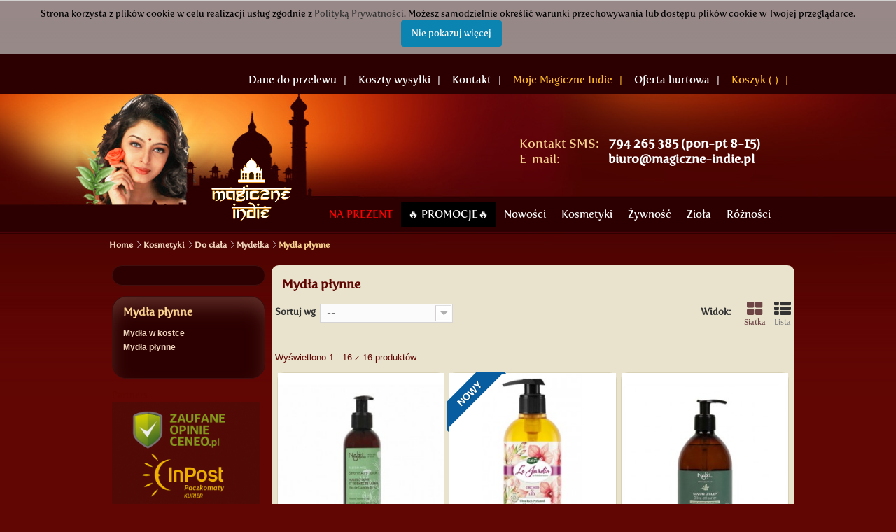

--- FILE ---
content_type: text/html; charset=utf-8
request_url: https://www.magiczne-indie.pl/358-mydla-plynne
body_size: 21498
content:
<!DOCTYPE HTML>
<!--[if lt IE 7]> <html class="no-js lt-ie9 lt-ie8 lt-ie7 " lang="pl"><![endif]-->
<!--[if IE 7]><html class="no-js lt-ie9 lt-ie8 ie7" lang="pl"><![endif]-->
<!--[if IE 8]><html class="no-js lt-ie9 ie8" lang="pl"><![endif]-->
<!--[if gt IE 8]> <html class="no-js ie9" lang="pl"><![endif]-->
<html lang="pl">
	<head>

		<meta charset="utf-8" />
		<title>Mydła płynne - Magiczne Indie</title>
		
<script data-keepinline="true">
    var ajaxGetProductUrl = '//www.magiczne-indie.pl/module/cdc_googletagmanager/async';

/* datalayer */
dataLayer = window.dataLayer || [];
    let cdcDatalayer = {"pageCategory":"category","event":"view_item_list","ecommerce":{"currency":"PLN","items":[{"item_name":"BIO Mydlo w plynie Aleppo o zapachu miodowym z woda rumiankowa 200ml Najel","item_id":"4183","price":"28.18","price_tax_exc":"22.91","item_brand":"Najel","item_category":"Kosmetyki","item_category2":"Do ciala","item_category3":"Mydelka","item_category4":"Mydla plynne","item_list_name":"Root/Kosmetyki/Do ciala/Mydelka/Mydla plynne","item_list_id":"cat_358","index":1,"quantity":14},{"item_name":"DALAN LE JARDIN PERFUMOWANE MYDLO W PLYNIE ORCHIDEA & LILIA 500ML","item_id":"9275","price":"8.34","price_tax_exc":"6.78","item_brand":"Dalan","item_list_name":"Root/Kosmetyki/Do ciala/Mydelka/Mydla plynne","item_list_id":"cat_358","index":2,"quantity":13},{"item_name":"Mydlo Aleppo 20% w plynie z dozownikiem oliwkowo laurowe 500ml (20% oleju laurowego) Najel","item_id":"4184","price":"37.75","price_tax_exc":"30.69","item_brand":"Najel","item_category":"Kosmetyki","item_category2":"Do ciala","item_category3":"Mydelka","item_category4":"Mydla plynne","item_list_name":"Root/Kosmetyki/Do ciala/Mydelka/Mydla plynne","item_list_id":"cat_358","index":3,"quantity":5},{"item_name":"Mydlo oliwkowo laurowe w plynie 5% oleju laurowego BIO 500ml Najel","item_id":"2857","price":"28.27","price_tax_exc":"22.98","item_brand":"Najel","item_category":"Kosmetyki","item_category2":"Do ciala","item_category3":"Mydelka","item_category4":"Mydla plynne","item_list_name":"Root/Kosmetyki/Do ciala/Mydelka/Mydla plynne","item_list_id":"cat_358","index":4,"quantity":15},{"item_name":"MYDLO W PLYNIE DALAN d'olive Oliwkowe 300 ml Bez Silikonow","item_id":"9279","price":"8.34","price_tax_exc":"6.78","item_brand":"Dalan","item_list_name":"Root/Kosmetyki/Do ciala/Mydelka/Mydla plynne","item_list_id":"cat_358","index":5,"quantity":22},{"item_name":"MYDLO W PLYNIE DALAN le Jadrin KWIATOWE Roza i Piwonia PERFUMOWANE 500 ml","item_id":"9274","price":"8.34","price_tax_exc":"6.78","item_brand":"Dalan","item_list_name":"Root/Kosmetyki/Do ciala/Mydelka/Mydla plynne","item_list_id":"cat_358","index":6,"quantity":4},{"item_name":"Mydlo w plynie oliwkowo-laurowe 5% Aleppo 200ML NAJEL","item_id":"9136","price":"25","price_tax_exc":"20.33","item_brand":"Najel","item_category":"Kosmetyki","item_category2":"Do ciala","item_category3":"Mydelka","item_category4":"Mydla plynne","item_list_name":"Root/Kosmetyki/Do ciala/Mydelka/Mydla plynne","item_list_id":"cat_358","index":7,"quantity":10},{"item_name":"Mydlo w plynie z pompka Aleppo 40% Olejku Laurowego 500 ml Saryane","item_id":"4483","price":"45","price_tax_exc":"36.59","item_brand":"Saryane","item_category":"Kosmetyki","item_category2":"Do ciala","item_category3":"Mydelka","item_category4":"Mydla plynne","item_list_name":"Root/Kosmetyki/Do ciala/Mydelka/Mydla plynne","item_list_id":"cat_358","index":8,"quantity":41},{"item_name":"PERFUMOWANE MYDLO DO RAK DREAMLIKE 500ML HUGVA","item_id":"9277","price":"12.07","price_tax_exc":"9.81","item_brand":"Hugva","item_category":"Kosmetyki","item_category2":"Do ciala","item_category3":"Mydelka","item_category4":"Mydla plynne","item_list_name":"Root/Kosmetyki/Do ciala/Mydelka/Mydla plynne","item_list_id":"cat_358","index":9,"quantity":12},{"item_name":"PERFUMOWANE MYDLO DO RAK MAGIC TOUCH 500ML HUGVA","item_id":"9246","price":"12.07","price_tax_exc":"9.81","item_brand":"Hugva","item_category":"Kosmetyki","item_list_name":"Root/Kosmetyki/Do ciala/Mydelka/Mydla plynne","item_list_id":"cat_358","index":10,"quantity":12},{"item_name":"PERFUMOWANE MYDLO DO RAK MINDNIGHT 500ML HUGVA","item_id":"9288","price":"12.07","price_tax_exc":"9.81","item_brand":"Hugva","item_list_name":"Root/Kosmetyki/Do ciala/Mydelka/Mydla plynne","item_list_id":"cat_358","index":11,"quantity":2},{"item_name":"PERFUMOWANE MYDLO DO RAK OUD 500ML HUGVA","item_id":"9276","price":"12.07","price_tax_exc":"9.81","item_brand":"Hugva","item_category":"Kosmetyki","item_list_name":"Root/Kosmetyki/Do ciala/Mydelka/Mydla plynne","item_list_id":"cat_358","index":12,"quantity":5},{"item_name":"Czarne Mydlo z Aleppo Eukaliptusowe Najel 180g","item_id":"3715","price":"24.51","price_tax_exc":"19.93","item_brand":"Najel","item_category":"Kosmetyki","item_category2":"Do ciala","item_category3":"Mydelka","item_category4":"Mydla plynne","item_list_name":"Root/Kosmetyki/Do ciala/Mydelka/Mydla plynne","item_list_id":"cat_358","index":13,"quantity":1},{"item_name":"Mydlo Aleppo w Plynie z BIO Woda z Rozy Damascenskiej 200ml Najel","item_id":"4182","price":"23.99","price_tax_exc":"19.5","item_brand":"Najel","item_category":"Kosmetyki","item_category2":"Do ciala","item_category3":"Mydelka","item_category4":"Mydla plynne","item_list_name":"Root/Kosmetyki/Do ciala/Mydelka/Mydla plynne","item_list_id":"cat_358","index":14,"quantity":1},{"item_name":"Mydlo w plynie Aleppo BIO 20% Olejku Laurowego 80% Oliwy z Oliwek Extra Virgin 500ml Olive & Moi","item_id":"7780","price":"36","price_tax_exc":"29.27","item_brand":"Olive et Moi","item_category":"Kosmetyki","item_category2":"Higiena i akcesoria","item_category3":"Do kapieli","item_category4":"Zele do mycia ciala","item_list_name":"Root/Kosmetyki/Do ciala/Mydelka/Mydla plynne","item_list_id":"cat_358","index":15,"quantity":1},{"item_name":"Zel do ciala w dozowniku Aleppo LIQUIDE AMBRE & OUD 500ml NAJEL","item_id":"8999","price":"43.99","price_tax_exc":"35.76","item_brand":"Najel","item_category":"Kosmetyki","item_category2":"Higiena i akcesoria","item_category3":"Do kapieli","item_category4":"Zele do mycia ciala","item_list_name":"Root/Kosmetyki/Do ciala/Mydelka/Mydla plynne","item_list_id":"cat_358","index":16,"quantity":1}],"value":3930.24},"google_tag_params":{"ecomm_pagetype":"category","ecomm_category":"Root/Kosmetyki/Do ciala/Mydelka/Mydla plynne"}};
    dataLayer.push(cdcDatalayer);

/* call to GTM Tag */
(function(w,d,s,l,i){w[l]=w[l]||[];w[l].push({'gtm.start':
new Date().getTime(),event:'gtm.js'});var f=d.getElementsByTagName(s)[0],
j=d.createElement(s),dl=l!='dataLayer'?'&l='+l:'';j.async=true;j.src=
'https://www.googletagmanager.com/gtm.js?id='+i+dl;f.parentNode.insertBefore(j,f);
})(window,document,'script','dataLayer','GTM-MZQ73W5');

/* async call to avoid cache system for dynamic data */
var cdcgtmreq = new XMLHttpRequest();
cdcgtmreq.onreadystatechange = function() {
    if (cdcgtmreq.readyState == XMLHttpRequest.DONE ) {
        if (cdcgtmreq.status == 200) {
          	var datalayerJs = cdcgtmreq.responseText;
            try {
                var datalayerObj = JSON.parse(datalayerJs);
                dataLayer = dataLayer || [];
                dataLayer.push(datalayerObj);
            } catch(e) {
               console.log("[CDCGTM] error while parsing json");
            }

                    }
        dataLayer.push({
          'event': 'datalayer_ready'
        });
    }
};
cdcgtmreq.open("GET", "//www.magiczne-indie.pl/module/cdc_googletagmanager/async?action=user" /*+ "?" + new Date().getTime()*/, true);
cdcgtmreq.setRequestHeader('X-Requested-With', 'XMLHttpRequest');
cdcgtmreq.send();
</script>
		<meta name="description" content=" ✓ Najlepsze ceny ✓ Dostawa 24h ✓ Darmowa dostawa od 99 zł" />
		<meta name="generator" content="PrestaShop" />
		
		<meta name="robots" content="index, follow, max-image-preview:large, max-snippet:-1, max-video-preview:-1" />
		<meta name="googlebot" content="index, follow" />
		<meta name="bingbot" content="index, follow" />
		<meta name="viewport" content="width=device-width, minimum-scale=0.25, maximum-scale=1.6, initial-scale=1.0" /> 
		<meta name="mobile-web-app-capable" content="yes" />
		<meta name="google-site-verification" content="OqGtn2J8Y0qoxW03ijE8iSqgCzE85z8N0cP2YXstExo" />
		<link rel="icon" type="image/vnd.microsoft.icon" href="/img/favicon-1.ico?1744388051" />
		<link rel="shortcut icon" type="image/x-icon" href="/img/favicon-1.ico?1744388051" />
		
		
		<meta property="og:type" content="website" />
		<meta property="og:title" content="Mydła płynne - Magiczne Indie" />
		<meta property="og:description" content=" ✓ Najlepsze ceny ✓ Dostawa 24h ✓ Darmowa dostawa od 99 zł" />
		<meta property="og:url" content="/358-mydla-plynne" />
		<meta property="og:site_name" content="Magiczne Indie" />
				<meta property="og:image" content="https://www.magiczne-indie.pl/img/logo.jpg" />
				
		
		<meta name="twitter:card" content="summary_large_image" />
		<meta name="twitter:title" content="Mydła płynne - Magiczne Indie" />
		<meta name="twitter:description" content=" ✓ Najlepsze ceny ✓ Dostawa 24h ✓ Darmowa dostawa od 99 zł" />
		
		
											<link rel="canonical" href="/358-mydla-plynne" />
		
		
				
			<link rel="stylesheet" href="https://www.magiczne-indie.pl/themes/magiczne2015/cache/v_1000_26799f9f91d007fb500da3f6d0693e13_all.css" type="text/css" media="all" />
		<script type="text/javascript">
var CUSTOMIZE_TEXTFIELD = 1;
var FancyboxI18nClose = 'Zamknij';
var FancyboxI18nNext = 'Następny';
var FancyboxI18nPrev = 'Poprzedni';
var added_to_wishlist = 'Dodany do ulubionych.';
var ajax_allowed = true;
var ajaxsearch = false;
var baseDir = 'https://www.magiczne-indie.pl/';
var baseUri = 'https://www.magiczne-indie.pl/';
var blocksearch_type = 'block';
var comparator_max_item = 0;
var comparedProductsIds = [];
var contentOnly = false;
var customizationIdMessage = 'Dostosowywanie #';
var delete_txt = 'Usuń';
var displayList = false;
var favorite_products_url_add = 'https://www.magiczne-indie.pl/module/favoriteproducts/actions?process=add';
var favorite_products_url_remove = 'https://www.magiczne-indie.pl/module/favoriteproducts/actions?process=remove';
var freeProductTranslation = 'Za darmo!';
var freeShippingTranslation = 'Darmowa wysyłka!';
var generated_date = 1769132386;
var id_lang = 4;
var img_dir = 'https://www.magiczne-indie.pl/themes/magiczne2015/img/';
var instantsearch = false;
var isGuest = 0;
var isLogged = 0;
var loggin_required = 'Musisz być zalogowany aby zarządzać ulubionymi.';
var max_item = 'Nie możesz dodać więcej niż 0 produkt(ów) do porównania';
var min_item = 'Wybierz proszę przynajmniej jeden produkt';
var mywishlist_url = 'https://www.magiczne-indie.pl/module/blockwishlist/mywishlist';
var ndxotpMode = 'normal';
var page_name = 'category';
var placeholder_blocknewsletter = 'Wpisz swój e-mail';
var priceDisplayMethod = 0;
var priceDisplayPrecision = 2;
var quickView = false;
var removingLinkText = 'usuń ten produkt z koszyka';
var request = 'https://www.magiczne-indie.pl/358-mydla-plynne';
var roundMode = 2;
var static_token = '96782cf1b492e573e83d04f3a309e9a4';
var stgrecaptcha = {"invisible_v2":"0","site_key":"6LdiE6MUAAAAAPSI1BA3FDyYdrf9kQsmlkoAuDtW","login_attempts":"5","theme":"light","type":"image","size":"normal","lang":"pl","logged_in":"0","no_connect":"0","news_delay":"1","login":{"enabled":"0","selector":"body#authentication #login_form .submit","html":"<div class=\"stgr_login stgr_box form-group required\"><label>Captcha <sup>*<\/sup><\/label><div class=\"g-recaptcha\"><\/div><\/div>","append":"1"},"register":{"enabled":"1","selector":"body.authentication #account-creation_form .submit","html":"<div class=\"stgr_register stgr_box form-group required\"><label>Captcha <sup>*<\/sup><\/label><div class=\"g-recaptcha\"><\/div><\/div>","append":"1"},"contact":{"enabled":"1","selector":".contact-form-box .col-md-3","html":"<div class=\"stgr_contact stgr_box form-group required\"><label>Captcha <sup>*<\/sup><\/label><div class=\"g-recaptcha\"><\/div><\/div>","append":"0"},"opclogin":{"enabled":0,"selector":"body#order-opc #login_form .submit","html":"<div class=\"stgr_opclogin stgr_box form-group required\"><label>Captcha <sup>*<\/sup><\/label><div class=\"g-recaptcha\"><\/div><\/div>","append":"1"},"opcregister":{"enabled":0,"selector":"#new_account_form .submit","html":"<div class=\"stgr_opcregister stgr_box form-group required\"><label>Captcha <sup>*<\/sup><\/label><div class=\"g-recaptcha\"><\/div><\/div>","append":"1"},"stnewsletter":{"enabled":"0","selector":".st_news_letter_form","html":"<div class=\"stgr_stnewsletter stgr_box mar_t4\"><div class=\"g-recaptcha\"><\/div><\/div>","append":"0"},"blocknewsletter":{"enabled":"0","selector":"button[name=\"submitNewsletter\"]","html":"<br \/><div class=\"stgr_blocknewsletter stgr_box\"><div class=\"g-recaptcha\"><\/div><\/div>","append":"8"},"productcomments":{"enabled":"0","selector":"#new_comment_form_footer","html":"<div class=\"stgr_productcomments stgr_box\"><label>Captcha <sup>*<\/sup><\/label><div class=\"g-recaptcha\"><\/div><\/div>","append":"1"},"stblogcomments":{"enabled":"0","selector":"form[name=st_blog_comment_form] #comment_textarea","html":"<div class=\"stgr_stblogcomments stgr_box form-group\"><div class=\"g-recaptcha\"><\/div><\/div>","append":"1"},"forms":{"login":{"id":"login","val":1,"name":"Login form"},"register":{"id":"register","val":1,"name":"Register form"},"contact":{"id":"contact","val":1,"name":"Contact form"},"opclogin":{"id":"opclogin","val":1,"name":"One page checkout Login form (Does not support Invisible\u00a0reCAPTCHA)"},"opcregister":{"id":"opcregister","val":1,"name":"One page checkout register form (Does not support Invisible\u00a0reCAPTCHA)"},"stnewsletter":{"id":"stnewsletter","val":1,"name":"Newsletter popup"},"blocknewsletter":{"id":"blocknewsletter","val":1,"name":"Block newsletter"},"productcomments":{"id":"productcomments","val":1,"name":"Product comments"},"stblogcomments":{"id":"stblogcomments","val":1,"name":"Blog comments"}}};
var token = '1734b006514d247528b88f17849296fc';
var usingSecureMode = true;
var wishlistProductsIds = false;
</script>

		<script type="text/javascript" src="/js/jquery/jquery-1.11.0.min.js"></script>
		<script type="text/javascript" src="/js/jquery/jquery-migrate-1.2.1.min.js"></script>
		<script type="text/javascript" src="/js/jquery/plugins/jquery.easing.js"></script>
		<script type="text/javascript" src="/js/jquery/plugins/jquery.sticky.js"></script>
		<script type="text/javascript" src="/js/tools.js"></script>
		<script type="text/javascript" src="/themes/magiczne2015/js/global.js"></script>
		<script type="text/javascript" src="/themes/magiczne2015/js/autoload/10-bootstrap.min.js"></script>
		<script type="text/javascript" src="/themes/magiczne2015/js/autoload/15-jquery.total-storage.min.js"></script>
		<script type="text/javascript" src="/themes/magiczne2015/js/autoload/15-jquery.uniform-modified-pts.js"></script>
		<script type="text/javascript" src="/themes/magiczne2015/js/autoload/bootstrap-select.min.js"></script>
		<script type="text/javascript" src="/themes/magiczne2015/js/category.js"></script>
		<script type="text/javascript" src="/js/jquery/plugins/jquery.cooki-plugin.js"></script>
		<script type="text/javascript" src="/modules/pagecache/views/js/pagecache.js"></script>
		<script type="text/javascript" src="/themes/magiczne2015/js/modules/blockcart/ajax-cart.js"></script>
		<script type="text/javascript" src="/js/jquery/plugins/jquery.scrollTo.js"></script>
		<script type="text/javascript" src="/js/jquery/plugins/jquery.serialScroll.js"></script>
		<script type="text/javascript" src="/js/jquery/plugins/bxslider/jquery.bxslider.js"></script>
		<script type="text/javascript" src="/modules/favoriteproducts/favoriteproducts.js"></script>
		<script type="text/javascript" src="/themes/magiczne2015/js/modules/blocknewsletter/blocknewsletter.js"></script>
		<script type="text/javascript" src="/themes/magiczne2015/js/modules/blockwishlist/js/ajax-wishlist.js"></script>
		<script type="text/javascript" src="/modules/steasytabs/views/js/steasytabs.js"></script>
		<script type="text/javascript" src="/themes/magiczne2015/js/tools/treeManagement.js"></script>
		<script type="text/javascript" src="/modules/pm_advancedtopmenu/js/pm_advancedtopmenu.js"></script>
		<script type="text/javascript" src="/js/jquery/plugins/autocomplete/jquery.autocomplete.js"></script>
		<script type="text/javascript" src="/modules/scrolltop/scrolltop.js"></script>
		<script type="text/javascript" src="/modules/stgrecaptcha/views/js/stgrecaptcha.js"></script>
		<script type="text/javascript" src="/modules/homecomments/views/js/jquery/jquery.rating.pack.js"></script>
		<script type="text/javascript" src="/js/jquery/plugins/fancybox/jquery.fancybox.js"></script>
		<script type="text/javascript" src="/modules/homecomments/views/js/homecomments.js"></script>
		<script type="text/javascript" src="/modules/przelewy24/views/js/p24_blik.js"></script>
		<script type="text/javascript" src="/modules/cdc_googletagmanager/views/js/ajaxdatalayer.js"></script>
		<script type="text/javascript" src="/modules/oneallsociallogin/views/js/oneallsociallogin.js"></script>
		<script type="text/javascript" src="/modules/ndxotp/views/js/otp.js"></script>
		<script type="text/javascript" src="/modules/paynow/views/js/front.js"></script>
		<script type="text/javascript" src="/js/jquery/plugins/jquery.hoverIntent.js"></script>
	

<link rel="stylesheet" href="https://cdn.jsdelivr.net/npm/swiper@11/swiper-bundle.min.css" type="text/css" media="all" />
<script type="text/javascript" src="https://cdn.jsdelivr.net/npm/swiper@11/swiper-bundle.min.js"></script>

<script type="text/javascript" src="https://www.magiczne-indie.pl/themes/magiczne2015/js//jquery.idTabs.min.js"></script>
		<script type="text/javascript">
pcRunDynamicModulesJs = function() {
// Autoconf - 2019-05-18T23:42:20+02:00
// favoriteproducts
$('#favoriteproducts_block_extra_add').click(function () {
    $.ajax({
        url: favorite_products_url_add + '&rand=' + new Date().getTime()
        , type: "POST"
        , headers: {
            "cache-control": "no-cache"
        }
        , data: {
            "id_product": favorite_products_id_product
        }
        , success: function (result) {
            if (result == '0') {
                $('#favoriteproducts_block_extra_add').slideUp(function () {
                    $('#favoriteproducts_block_extra_added').slideDown("slow");
                });

            }
        }
    });
});
$('#favoriteproducts_block_extra_remove').click(function () {
    $.ajax({
        url: favorite_products_url_remove + '&rand=' + new Date().getTime()
        , type: "POST"
        , headers: {
            "cache-control": "no-cache"
        }
        , data: {
            "id_product": favorite_products_id_product
        }
        , success: function (result) {
            if (result == '0') {
                $('#favoriteproducts_block_extra_remove').slideUp(function () {
                    $('#favoriteproducts_block_extra_removed').slideDown("slow");
                });

            }
        }
    });
});
$('#favoriteproducts_block_extra_added').click(function () {
    $.ajax({
        url: favorite_products_url_remove + '&rand=' + new Date().getTime()
        , type: "POST"
        , headers: {
            "cache-control": "no-cache"
        }
        , data: {
            "id_product": favorite_products_id_product
        }
        , success: function (result) {
            if (result == '0') {
                $('#favoriteproducts_block_extra_added').slideUp(function () {
                    $('#favoriteproducts_block_extra_removed').slideDown("slow");
                });

            }
        }
    });
});
$('#favoriteproducts_block_extra_removed').click(function () {
    $.ajax({
        url: favorite_products_url_add + '&rand=' + new Date().getTime()
        , type: "POST"
        , headers: {
            "cache-control": "no-cache"
        }
        , data: {
            "id_product": favorite_products_id_product
        }
        , success: function (result) {
            if (result == '0') {
                $('#favoriteproducts_block_extra_removed').slideUp(function () {
                    $('#favoriteproducts_block_extra_added').slideDown("slow");
                });

            }
        }
    });
});

$('[rel^=ajax_id_favoriteproduct_]').click(function (e) {
    e.preventDefault();
    var idFavoriteProduct = $(this).attr('rel').replace('ajax_id_favoriteproduct_', '');
    var parent = $(this).parent().parent();

    $.ajax({
        url: favorite_products_url_remove
        , type: "POST"
        , data: {
            'id_product': idFavoriteProduct
            , 'ajax': true
        }
        , success: function (result) {
            if (result == '0') {
                parent.fadeOut("normal", function () {
                    parent.remove();
                });
            }
        }
    });
});
// blockcart
// Force cart to refresh
$.ajax({ type: 'POST', headers: { "cache-control": "no-cache"}, url: baseUri + '?rand=' + new Date().getTime(), async: true, cache: false, dataType: "json", data: 'controller=cart&ajax=true&token=' + static_token, success: function (jsonData) { ajaxCart.updateCart(jsonData);}
});

// productcomments
if ($.fn.rating) $('input.star').rating();
if ($.fn.rating) $('.auto-submit-star').rating();
if ($.fn.fancybox) $('.open-comment-form').fancybox({'hideOnContentClick': false});
// stcompare
$("#rightbar-product_compare").click(function(){sidebarRight('products_compared');return false;});
$('#st-pusher-after,.close_right_side,.side_continue,#st-content-inner-after').click(function(){resetSlidebar();return false;});
// homecomments
if (typeof LinevenHomeComments !== 'undefined') LinevenHomeComments.initialize();
};</script><script type="text/javascript">
    pcStartsWith = function(str, search) {
        return typeof str === 'string' && str.substr(0, search.length) === search;
    };
    processDynamicModules = function(dyndatas) {
        for (var key in dyndatas) {
            if (key=='js') {
                $('body').append(dyndatas[key]);
            }
            else if (pcStartsWith(key, 'dyn')) {
                $('#'+key).replaceWith(dyndatas[key]);
            }
        }
        if (typeof pcRunDynamicModulesJs == 'function') {
            pcRunDynamicModulesJs();
        }
    };
</script>
	<!--[if lt IE 8]>
	<script type="text/javascript" src="https://www.magiczne-indie.pl/modules/pm_advancedtopmenu/js/pm_advancedtopmenuiefix.js"></script>
	<![endif]-->
<!-- /MODULE PM_AdvancedTopMenu || Presta-Module.com --><style>.stgr_register .g-recaptcha{display:inline-block;}.stgr_productcomments{margin-top:10px;}</style>
 

<!-- MODULE Lineven Home Comments -->
    		<style>
        .lhcom_list_reviews .star_display_off, .star_display_off,
        .lhcom_list_reviews .star_display_on, .star_display_on,
        .lhcom_list_reviews .star_display_half, .star_display_half
            { float: left; width: 18px; height: 18px; overflow: hidden; }

                                    .lhcom_list_reviews .star_display_off,
                    .star_display_off { background: url(https://www.magiczne-indie.pl/modules/homecomments/views/img/rating/stars16.png) no-repeat 0 0 }
                .lhcom_list_reviews .star_display_on,
                    .star_display_on { background: url(https://www.magiczne-indie.pl/modules/homecomments/views/img/rating/stars16.png) no-repeat 0 -40px }
                .lhcom_list_reviews .star_display_half,
                    .star_display_half { background: url(https://www.magiczne-indie.pl/modules/homecomments/views/img/rating/stars16.png) no-repeat 0 -60px }
                .average_star_position { margin-left: 45px;}
                        #lhcom_post_review .review_form .rating .star-rating,
            #lhcom_post_review .review_form .rating .star-rating a { background: url(https://www.magiczne-indie.pl/modules/homecomments/views/img/rating/stars16.png) no-repeat 0 0 }
            #lhcom_post_review .review_form .alternative_rating { background : url('https://www.magiczne-indie.pl/modules/homecomments/views/img/rating/stars16.png') repeat-x 0 0; }
            #lhcom_post_review .review_form .alternative_rating input:checked + label,
            #lhcom_post_review .review_form .alternative_rating :hover input:checked:hover + label {
                background : url('https://www.magiczne-indie.pl/modules/homecomments/views/img/rating/stars16.png') repeat-x 0 -40px; margin: 0; padding: 0;
            }
            #lhcom_post_review .review_form .alternative_rating:hover input:hover + label {
                background : url('https://www.magiczne-indie.pl/modules/homecomments/views/img/rating/stars16.png') repeat-x 0 -20px; margin: 0; padding: 0;
            }
            </style>
		<!-- MODULE Lineven Home Comments -->

	<script type="text/javascript">
		
		var lineven_hcom = {"prestashop":{"version":"1.6.1.24","major_version":"1.6","shop_name":"Magiczne Indie","shop_uri":"https:\/\/www.magiczne-indie.pl\/","shop_logo":"https:\/\/www.magiczne-indie.pl\/img\/logo.jpg","is_ssl":"1"},"module":{"environment":"PRODUCTION","id":"358","code":"HCOM","name":"homecomments","display_name":"Go Reviews - Reviews, Advices, Ratings, SEO and Google Rich Snippets","is_active":true,"version":"3.1.1","is_debug_mode":0,"is_test_mode":0,"urls":{"service_dispatcher_url":"https:\/\/www.magiczne-indie.pl\/module\/homecomments\/servicedispatcher","service_dispatcher_ssl_url":"https:\/\/www.magiczne-indie.pl\/module\/homecomments\/servicedispatcher","short_url":"modules\/homecomments\/","base_url":"\/modules\/homecomments\/","css_url":"\/modules\/homecomments\/views\/css\/","cart_url":"https:\/\/www.magiczne-indie.pl\/index.php?controller=cart?action=show"},"hook":{"controller_name":"Header","action_name":"index","datas":{"homecomments_ps_js_dir":"\/js\/","homecomments_assets_uri":"https:\/\/www.magiczne-indie.pl\/modules\/homecomments\/","homecomments_icons_model":{"label":"Stars","icon":"stars"},"homecomments_icons_size":"16","homecomments_icons_is_library":0,"homecomments_icons_library":{"on_code":"<i class=\"fa fa-star\"><\/i>","on_color":"#ffdc4f","off_code":"<i class=\"fa fa-star\"><\/i>","off_color":"#d5d5d5","half_code":"<i class=\"fa fa-star-half\"><\/i>","half_color":"#ffdc4f","hover_color":"#23af00"},"homecomments_security_is_google_recaptcha":false,"homecomments_is_post_template_custombox":false,"homecomments_no_index":false}}}};
		
	</script>

<script type="text/javascript">
	(function (d, s, id) {
		var js, fjs = d.getElementsByTagName(s)[0];
		if (d.getElementById(id)) return;
		js = d.createElement(s); js.id = id;
		js.src = "//webep1.com/confirm/order/2039.js";
		fjs.parentNode.insertBefore(js, fjs);
	}(document, 'script', 'webepartners'));
</script><!-- START - Google Remarketing + Dynamic - remarketing Code -->

<script type="text/javascript" data-keepinline="true" async src="https://www.googletagmanager.com/gtag/js?id=1039950472"></script>
<script type="text/javascript" data-keepinline="true">
    window.dataLayer = window.dataLayer || [];

    function gtag(){dataLayer.push(arguments);}
    gtag('js', new Date());
    
    
        
    gtag('config', '1039950472');
    gtag('event', 'page_view', {
        'send_to': '1039950472',
                ecomm_pagetype: 'category',
                ecomm_category: 'Mydła płynne',
                user_id: '255599'                
    });
    
        
</script>

<!-- END - Google Remarketing + Dynamic - remarketing Code -->
<script src="https://mapa.ecommerce.poczta-polska.pl/widget/scripts/ppwidget.js"></script> 


	<script type="text/javascript">
    
		/* OneAll Social Login */
		/* http://docs.oneall.com/plugins/guide/social-login-prestashop/ */
        
		/* Asynchronous Library */      
		var oa = document.createElement('script');
		oa.type = 'text/javascript'; oa.async = true;
		oa.src = '//magiczne-indie-pl.api.oneall.com/socialize/library.js';
		var s = document.getElementsByTagName('script')[0];
		s.parentNode.insertBefore(oa, s);
        
		/* Custom Hooks */      
		var _oneall = _oneall || [];                
		$(document).ready(function() {  
			if (typeof oneallsociallogin !== 'undefined') {
								oneallsociallogin (_oneall, ["facebook","google"], '0', 'Connect with:');
							} else {
				throw new Error("OneAll Social Login is not correctly installed, the required file oneallsocialogin.js is not included.");
			}
		});         
	</script>






		<link rel="stylesheet" href="https://fonts.googleapis.com/css?family=Open+Sans:300,600&amp;subset=latin,latin-ext" type="text/css" media="all" />
		<!--[if IE 8]>
		<script src="https://oss.maxcdn.com/libs/html5shiv/3.7.0/html5shiv.js"></script>
		<script src="https://oss.maxcdn.com/libs/respond.js/1.3.0/respond.min.js"></script>
		<![endif]-->
        
            <!-- Google tag (gtag.js) -->
            <script async src="https://www.googletagmanager.com/gtag/js?id=AW-1039950472"></script>
            <script>
                window.dataLayer = window.dataLayer || [];
                function gtag(){dataLayer.push(arguments);}
                gtag('js', new Date());

                gtag('config', 'AW-1039950472');
            </script>
        
		
			<!-- Clarity tracking code for https://www.magiczne-indie.pl/ -->
			<!-- [PERF_MOBILE] - Delay Clarity initialization to prevent blocking user interactions -->
			<script>
				(function() {
					// Initialize Clarity only after page is fully loaded and idle
					function initClarity() {
						(function(c,l,a,r,i,t,y){
							c[a]=c[a]||function(){(c[a].q=c[a].q||[]).push(arguments)};
							t=l.createElement(r);t.async=1;t.src="https://www.clarity.ms/tag/"+i+"?ref=bwt";
							y=l.getElementsByTagName(r)[0];y.parentNode.insertBefore(t,y);
						})(window, document, "clarity", "script", "thqkbippjc");
					}
					
					// Use requestIdleCallback if available (modern browsers)
					if (window.requestIdleCallback) {
						requestIdleCallback(initClarity, { timeout: 2000 });
					} else {
						// Fallback: delay initialization after page load
						if (document.readyState === 'complete') {
							setTimeout(initClarity, 1500);
						} else {
							window.addEventListener('load', function() {
								setTimeout(initClarity, 1500);
							});
						}
					}
				})();
			</script>
		
		
		<script type="application/ld+json">
		{
			"@context": "https://schema.org",
			"@type": "Organization",
			"name": "Magiczne Indie",
			"url": "https://www.magiczne-indie.pl/",
			"logo": {
				"@type": "ImageObject",
				"url": "https://www.magiczne-indie.pl/img/logo.png"
			}
		}
		</script>
		<script type="application/ld+json">
		{
			"@context": "https://schema.org",
			"@type": "WebSite",
			"name": "Magiczne Indie",
			"url": "https://www.magiczne-indie.pl/"
		}
		</script>
		
	</head>
	<body id="category" class="category category-358 category-mydla-plynne lang_pl">
	
<!-- Google Tag Manager (noscript) -->
<noscript><iframe src="https://www.googletagmanager.com/ns.html?id=GTM-MZQ73W5"
height="0" width="0" style="display:none;visibility:hidden"></iframe></noscript>
<!-- End Google Tag Manager (noscript) -->

	<script type="text/javascript" src="/cookiesinfo.js"></script>


    		











	<div class="nav">
		<div class="container">
			<div class="row">
				<nav><div id="dyn7" class="dynhook pc_displayNav_22" data-module="22" data-hook="displayNav" data-hooktype="m" data-hookargs=""><div class="loadingempty"></div><!-- Block user information module NAV  -->

	
		
	


	
		
			
		
	
		
			
		
	

<!-- /Block usmodule NAV -->
</div><div class="header_user_info basket">
	<a href="#" >Koszyk  (
		<span class="ajax_cart_quantity"></span>
		)</a>
	<span class="basket_img" ></span>
</div>

<div class="header_user_info">
	<a href="https://www.magiczne-indie.pl/content/17-hurtownia-kosmetykow" >Oferta hurtowa</a>
</div>
<div class="header_user_info my_magical_india">
	<a href="https://www.magiczne-indie.pl/moje-konto" >Moje Magiczne Indie</a>
	<span class="magical_india_img" ></span>
</div>
<div class="header_user_info">
	<a href="https://www.magiczne-indie.pl/contact" >Kontakt</a>
</div>


<div class="header_user_info">
	<a href="https://www.magiczne-indie.pl/content/1-koszt-wysylki-i-czas-dostawy" >Koszty wysyłki</a>
</div>
<div class="header_user_info">
	<a href="https://www.magiczne-indie.pl/content/5-dane-do-przelewu" >Dane do przelewu</a>
</div>


</nav>
			</div>
		</div>
	</div>
		<div id="page">
			<div class="header-container">
				<header id="header">
					<div class="banner">
						<div class="container">
							<div class="row">
								
							</div>
						</div>
					</div>

					<div>
						<div class="container">
							<div class="row">
								<div id="header_logo">
									<a href="https://www.magiczne-indie.pl/" title="Magiczne Indie">
										<img class="logo img-responsive" src="https://www.magiczne-indie.pl/img/logo.png" alt="Magiczne Indie"/>
									</a>
								</div>
								<div class="orderbyphone" style="margin-bottom:10px;">
									<div class="belowTopMenuRht">
										<div class="belowTopMenuRhtFst">Kontakt SMS: <span class="belowTopMenuRhtLst">794 265 385 (pon-pt 8-15)</span><br />
											E-mail: <span class="belowTopMenuRhtLst" style="margin-left: 55px">biuro@magiczne-indie.pl</span><br />


										</div>

									</div>
								</div>
								<div id="dyn0" class="dynhook pc_displayTop_22" data-module="22" data-hook="displayTop" data-hooktype="m" data-hookargs=""><div class="loadingempty"></div>
<!-- Block user information module HEADER -->


	
		
		
	
	
		
		
			
			
		
			
		
	

<!-- /Block user information module HEADER -->
</div><!-- MODULE Block cart -->
    

























    <div class="cart_block exclusive">
        <div class="arrow-up_cart_block"></div>
        <div class="block_content">
            <!-- block list of products -->
            <div class="cart_block_list">
                                <p class="cart_block_no_products">
                    Brak produktów
                </p>
                                <div class="cart-prices">
                    <!--<div class="cart-prices-line first-line">
                            <span class="price cart_block_shipping_cost ajax_cart_shipping_cost"> Koszt dostawy ustalany w ostatnim kroku zamówienia





            </span>
            <span>
                    Wysyłka
            </span>
    </div>
                                                                    <div class="cart-prices-line">
                                    <span class="price cart_block_tax_cost ajax_cart_tax_cost">0,00 zł</span>
                                    <span>Podatek</span>
                            </div>
                                        
                    
                                                <p>
                                                    Podane ceny są cenami brutto
                                                </p>
                                        -->

                    <div class="order_cart_price col-xs-12">
                        <a href="https://www.magiczne-indie.pl/index.php?controller=order">Zmień produkty</a><br>
                        <a href="https://www.magiczne-indie.pl/index.php?controller=order">Dodaj kupon rabatowy</a><br>
                    </div>
                    <div class="order_cart_price col-xs-9">
                        <span>Razem:&nbsp;&nbsp;&nbsp;&nbsp;&nbsp;&nbsp;&nbsp;<span class="ajax_block_cart_total">0,00 zł</span></span>


                    </div>
                    <div class="col-xs-3">
                        <a id="button_order_cart" class="btn btn-default button button-small" href="https://www.magiczne-indie.pl/index.php?controller=order" title="Realizuj zamówienie" rel="nofollow">
                            <span>
                                Zamawiam
                            </span>
                        </a>
                    </div>
                </div>



            </div>
        </div>
    </div><!-- .cart_block -->

    

    <div id="layer_cart">
        <div class="clearfix">
            <div class="layer_cart_product col-xs-12 col-md-6">
                <span class="cross" title="Zamknij okno"></span>
                <h2>
                    <i class="icon-ok"></i>Produkt dodany poprawnie do Twojego koszyka
                </h2>
                <div class="product-image-container layer_cart_img">
                </div>
                <div class="layer_cart_product_info">
                    <span id="layer_cart_product_title" class="product-name"></span>
                    <span id="layer_cart_product_attributes"></span>
                    <div>
                        <strong class="dark">Ilość</strong>
                        <span id="layer_cart_product_quantity"></span>
                    </div>
                    <div>
                        <strong class="dark">Razem</strong>
                        <span id="layer_cart_product_price"></span>
                    </div>
                </div>
            </div>
            <div class="layer_cart_cart col-xs-12 col-md-6">
                <h2>
                    <!-- Plural Case [both cases are needed because page may be updated in Javascript] -->
                    <span class="ajax_cart_product_txt_s  unvisible">
                        Ilość produktów w Twoim koszyku: <span class="ajax_cart_quantity">0</span>.
                    </span>
                    <!-- Singular Case [both cases are needed because page may be updated in Javascript] -->
                    <span class="ajax_cart_product_txt ">
                        Jest 1 produkt w Twoim koszyku.
                    </span>
                </h2>

                <div class="layer_cart_row">
                    <strong class="dark">
                        Razem produkty:
                                                                                    (brutto)
                                                                        </strong>
                    <span class="ajax_block_products_total">
                                            </span>
                </div>

                                <div class="layer_cart_row">
                    <strong class="dark">
                Dostawa:&nbsp;(brutto)            </strong>
            <span class="ajax_cart_shipping_cost2"> Koszt dostawy ustalany w ostatnim kroku zamówienia





            </span>
        </div>
                <div class="layer_cart_row">
            <strong class="dark">
                Razem
                                                            (brutto)
                                                </strong>
            <span class="ajax_block_cart_total">
                            </span>
        </div>
        <div class="button-container">
            <span class="continue btn btn-default button exclusive-medium" title="Kontynuuj zakupy">
                <span>
                    <i class="icon-chevron-left left"></i>Kontynuuj zakupy
                </span>
            </span>
            <a class="btn btn-default button button-medium"	href="https://www.magiczne-indie.pl/index.php?controller=order" title="Przejdź do realizacji zamówienia" rel="nofollow">
                <span>
                    Przejdź do realizacji zamówienia<i class="icon-chevron-right right"></i>
                </span>
            </a>
        </div>
    </div>
</div>
<div class="crossseling"></div>
</div> <!-- #layer_cart -->
<div class="layer_cart_overlay"></div>

<!-- /MODULE Block cart -->


<!-- MODULE PM_AdvancedTopMenu || Presta-Module.com -->
<!--</div><div class="clear"></div>-->
<div id="sticky">
	<div id="stickyinner">
<div id="adtm_menu" class="container">
<div id="adtm_menu_inner" class="clearfix">
<ul id="menu">
	<li class="li-niveau1 advtm_menu_toggle">
		<a class="a-niveau1 adtm_toggle_menu_button"><span class="advtm_menu_span adtm_toggle_menu_button_text">Menu</span></a>
	</li>
<li class="li-niveau1 advtm_menu_14 "><a href="https://www.magiczne-indie.pl/458-na-wyjatkowy-prezent" title="NA PREZENT"  class=" a-niveau1"><span class="advtm_menu_span advtm_menu_span_14">NA PREZENT</span></a></li>
<li class="li-niveau1 advtm_menu_6 "><a href="/promocje" title="🔥 PROMOCJE🔥"  class=" a-niveau1"><span class="advtm_menu_span advtm_menu_span_6">🔥 PROMOCJE🔥</span></a></li>
<li class="li-niveau1 advtm_menu_5 "><a href="/nowe-produkty" title="Nowości"  class=" a-niveau1"><span class="advtm_menu_span advtm_menu_span_5">Nowości</span></a></li>
<li class="li-niveau1 advtm_menu_1  sub"><a href="https://www.magiczne-indie.pl/8-kosmetyki" title="Kosmetyki"  class=" a-niveau1"><span class="advtm_menu_span advtm_menu_span_1">Kosmetyki</span><!--[if gte IE 7]><!--></a><!--<![endif]-->
<!--[if lte IE 6]><table><tr><td><![endif]-->
	<div class="adtm_sub">
				<table class="columnWrapTable"><tr>
									<td class="adtm_column_wrap_td advtm_column_wrap_td_1">
				<div class="adtm_column_wrap advtm_column_wrap_1">
								<div class="adtm_column_wrap_sizer">&nbsp;</div>
																											<div class="adtm_column adtm_column_1">
						<span class="column_wrap_title"><a href="https://www.magiczne-indie.pl/45-kosmetyki-do-twarzy" title="Do twarzy"  class="">Do twarzy</a></span>																			<ul class="adtm_elements adtm_elements_1">
																								<li><a href="https://www.magiczne-indie.pl/94-kremy-i-serum" title="Kremy i serum"  class="">Kremy i serum</a></li>
																																<li><a href="https://www.magiczne-indie.pl/115-olejki-i-wody-kwiatowe" title="Olejki i wody kwiatowe"  class="">Olejki i wody kwiatowe</a></li>
																																<li><a href="https://www.magiczne-indie.pl/209-olejki-do-nosa" title="Olejki do nosa"  class="">Olejki do nosa</a></li>
																																<li><a href="https://www.magiczne-indie.pl/67-maseczki-do-twarzy" title="Maseczki"  class="">Maseczki</a></li>
																																<li><a href="https://www.magiczne-indie.pl/103-zele-i-toniki-do-mycia-twarzy" title="Żele i toniki do mycia twarzy"  class="">Żele i toniki do mycia twarzy</a></li>
																																<li><a href="https://www.magiczne-indie.pl/68-pilingi" title="Pilingi"  class="">Pilingi</a></li>
																																<li><a href="https://www.magiczne-indie.pl/99-pielegnacja-okolic-oczu-" title="Pielęgnacja okolic oczu "  class="">Pielęgnacja okolic oczu </a></li>
																																<li><a href="https://www.magiczne-indie.pl/93-szminki-i-pomadki" title="Szminki i pomadki"  class="">Szminki i pomadki</a></li>
																						</ul>
												</div>
											
																											<div class="adtm_column adtm_column_9">
						<span class="column_wrap_title"><a href="https://www.magiczne-indie.pl/37-do-ciala" title="Do ciała"  class="">Do ciała</a></span>																			<ul class="adtm_elements adtm_elements_9">
																								<li><a href="https://www.magiczne-indie.pl/46-kosmetyki-do-kapieli" title="Do kąpieli"  class="">Do kąpieli</a></li>
																																<li><a href="https://www.magiczne-indie.pl/179-olejki-do-ciala" title="Olejki do ciała"  class="">Olejki do ciała</a></li>
																																<li><a href="https://www.magiczne-indie.pl/64-balsamy-i-masla" title="Balsamy i masła"  class="">Balsamy i masła</a></li>
																																<li><a href="https://www.magiczne-indie.pl/48-masci" title="Maści"  class="">Maści</a></li>
																																<li><a href="https://www.magiczne-indie.pl/65-kosmetyki-do-masazu" title="Do masażu"  class="">Do masażu</a></li>
																						</ul>
												</div>
											
												</div>
				</td>
												<td class="adtm_column_wrap_td advtm_column_wrap_td_6">
				<div class="adtm_column_wrap advtm_column_wrap_6">
								<div class="adtm_column_wrap_sizer">&nbsp;</div>
																											<div class="adtm_column adtm_column_10">
						<span class="column_wrap_title"><a href="https://www.magiczne-indie.pl/38-kosmetyki-do-wlosow" title="Do włos&oacute;w"  class="">Do włos&oacute;w</a></span>																			<ul class="adtm_elements adtm_elements_10">
																								<li><a href="https://www.magiczne-indie.pl/59-odzywki-do-wlosow" title="Odżywki"  class="">Odżywki</a></li>
																																<li><a href="https://www.magiczne-indie.pl/104-olejki-do-wlosow" title="Olejki do włos&oacute;w"  class="">Olejki do włos&oacute;w</a></li>
																																<li><a href="https://www.magiczne-indie.pl/52-henny-i-farby-do-wlosow" title="Henny i farby do włos&oacute;w"  class="">Henny i farby do włos&oacute;w</a></li>
																																<li><a href="https://www.magiczne-indie.pl/111-stylizacja" title="Stylizacja"  class="">Stylizacja</a></li>
																																<li><a href="https://www.magiczne-indie.pl/58-szampony-do-wlosow" title="Szampony"  class="">Szampony</a></li>
																						</ul>
												</div>
											
																											<div class="adtm_column adtm_column_12">
						<span class="column_wrap_title"><a href="https://www.magiczne-indie.pl/36-higiena-i-akcesoria" title="Higiena i akcesoria"  class="">Higiena i akcesoria</a></span>																			<ul class="adtm_elements adtm_elements_12">
																								<li><a href="https://www.magiczne-indie.pl/57-pasty-do-zebow" title="Pasty do zęb&oacute;w"  class="">Pasty do zęb&oacute;w</a></li>
																																<li><a href="https://www.magiczne-indie.pl/56-mydla-mydelka" title="Mydła, mydełka"  class="">Mydła, mydełka</a></li>
																																<li><a href="https://www.magiczne-indie.pl/101-depilacja-cukrowa" title="Depilacja cukrowa"  class="">Depilacja cukrowa</a></li>
																																<li><a href="https://www.magiczne-indie.pl/183-gabki-i-myjki" title="Gąbki i myjki"  class="">Gąbki i myjki</a></li>
																																<li><a href="https://www.magiczne-indie.pl/186-aluny-potasowe-i-dezodoranty" title="Ałuny potasowe i dezodoranty"  class="">Ałuny potasowe i dezodoranty</a></li>
																																<li><a href="https://www.magiczne-indie.pl/213-grzebienie-do-wlosow" title="Grzebienie do włos&oacute;w"  class="">Grzebienie do włos&oacute;w</a></li>
																																<li><a href="https://www.magiczne-indie.pl/211-do-stop" title="Do st&oacute;p"  class="">Do st&oacute;p</a></li>
																						</ul>
												</div>
											
												</div>
				</td>
												<td class="adtm_column_wrap_td advtm_column_wrap_td_7">
				<div class="adtm_column_wrap advtm_column_wrap_7">
								<div class="adtm_column_wrap_sizer">&nbsp;</div>
																											<div class="adtm_column adtm_column_52">
						<span class="column_wrap_title"><a href="https://www.magiczne-indie.pl/99-pielegnacja-okolic-oczu-" title="Pielęgnacja okolic oczu"  class="">Pielęgnacja okolic oczu</a></span>																		</div>
											
																											<div class="adtm_column adtm_column_41">
						<span class="column_wrap_title"><a href="https://www.magiczne-indie.pl/360-kosmetyki-bio" title="Kosmetyki BIO"  class="">Kosmetyki BIO</a></span>																		</div>
											
																											<div class="adtm_column adtm_column_39">
						<span class="column_wrap_title"><a href="https://www.magiczne-indie.pl/359-dla-mezczyzn" title="Dla Mężczyzn"  class="">Dla Mężczyzn</a></span>																		</div>
											
												</div>
				</td>
							</tr></table>
			</div>
<!--[if lte IE 6]></td></tr></table></a><![endif]-->
</li>
<li class="li-niveau1 advtm_menu_2  sub"><a href="https://www.magiczne-indie.pl/193-zywnosc" title="Żywność"  class=" a-niveau1"><span class="advtm_menu_span advtm_menu_span_2">Żywność</span><!--[if gte IE 7]><!--></a><!--<![endif]-->
<!--[if lte IE 6]><table><tr><td><![endif]-->
	<div class="adtm_sub">
				<table class="columnWrapTable"><tr>
									<td class="adtm_column_wrap_td advtm_column_wrap_td_12">
				<div class="adtm_column_wrap advtm_column_wrap_12">
								<div class="adtm_column_wrap_sizer">&nbsp;</div>
																											<div class="adtm_column adtm_column_23">
						<span class="column_wrap_title"><a href="https://www.magiczne-indie.pl/113-oleje-i-ghee" title="Oleje i Ghee"  class="">Oleje i Ghee</a></span>																		</div>
											
																											<div class="adtm_column adtm_column_24">
						<span class="column_wrap_title"><a href="https://www.magiczne-indie.pl/219-pasty-i-kremy" title="Pasty i kremy"  class="">Pasty i kremy</a></span>																		</div>
											
																											<div class="adtm_column adtm_column_26">
						<span class="column_wrap_title"><a href="https://www.magiczne-indie.pl/196-ryz-kasza-makaron" title="Ryż, kasza, makaron"  class="">Ryż, kasza, makaron</a></span>																		</div>
											
																											<div class="adtm_column adtm_column_29">
						<span class="column_wrap_title"><a href="https://www.magiczne-indie.pl/85-przyprawy-indyjskie" title="Przyprawy"  class="">Przyprawy</a></span>																		</div>
											
																											<div class="adtm_column adtm_column_31">
						<span class="column_wrap_title"><a href="https://www.magiczne-indie.pl/216-superfoods" title="Superfoods"  class="">Superfoods</a></span>																		</div>
											
																											<div class="adtm_column adtm_column_32">
						<span class="column_wrap_title"><a href="https://www.magiczne-indie.pl/223-napoje" title="Napoje"  class="">Napoje</a></span>																		</div>
											
																											<div class="adtm_column adtm_column_33">
						<span class="column_wrap_title"><a href="https://www.magiczne-indie.pl/238-zdrowa-sol" title="Zdrowa s&oacute;l"  class="">Zdrowa s&oacute;l</a></span>																		</div>
											
																											<div class="adtm_column adtm_column_34">
						<span class="column_wrap_title"><a href="https://www.magiczne-indie.pl/278-slodycze-i-przekaski" title="Słodycze i przekąski"  class="">Słodycze i przekąski</a></span>																		</div>
											
												</div>
				</td>
												<td class="adtm_column_wrap_td advtm_column_wrap_td_13">
				<div class="adtm_column_wrap advtm_column_wrap_13">
								<div class="adtm_column_wrap_sizer">&nbsp;</div>
																											<div class="adtm_column adtm_column_28">
						<span class="column_wrap_title"><a href="https://www.magiczne-indie.pl/70-herbaty-indyjskie-yogi-tea-samahan" title="Herbaty Indyjskie"  class="">Herbaty Indyjskie</a></span>																			<ul class="adtm_elements adtm_elements_28">
																								<li><a href="https://www.magiczne-indie.pl/71-herbaty-sypane" title="Herbaty Sypane"  class="">Herbaty Sypane</a></li>
																																<li><a href="https://www.magiczne-indie.pl/72-herbaty-zielone" title="Herbaty Zielone"  class="">Herbaty Zielone</a></li>
																																<li><a href="https://www.magiczne-indie.pl/73-herbaty-dla-kobiet" title="Herbaty dla kobiet"  class="">Herbaty dla kobiet</a></li>
																																<li><a href="https://www.magiczne-indie.pl/81-herbaty-dla-mezczyzn" title="Herbaty Dla mężczyzn"  class="">Herbaty Dla mężczyzn</a></li>
																																<li><a href="https://www.magiczne-indie.pl/82-herbaty-dla-doshy-vata" title="Herbaty Dla Vata"  class="">Herbaty Dla Vata</a></li>
																																<li><a href="https://www.magiczne-indie.pl/83-herbaty-dla-doshy-pitta" title="Herbaty Dla Pitta"  class="">Herbaty Dla Pitta</a></li>
																																<li><a href="https://www.magiczne-indie.pl/84-herbaty-dla-doshy-kapha" title="Herbaty Dla Kapha"  class="">Herbaty Dla Kapha</a></li>
																																<li><a href="https://www.magiczne-indie.pl/74-herbaty-zdrowotne" title="Herbaty Zdrowotne"  class="">Herbaty Zdrowotne</a></li>
																																<li><a href="https://www.magiczne-indie.pl/295-cosmoveda-z-tulsi-moringa-i-innymi-ziolami-indyjskimi" title="Cosmoveda - z Tulsi, Moringą i innymi ziołami indyjskimi"  class="">Cosmoveda - z Tulsi, Moringą i innymi ziołami indyjskimi</a></li>
																																<li><a href="https://www.magiczne-indie.pl/191-numi-organic-tea" title="NUMI Organic Tea"  class="">NUMI Organic Tea</a></li>
																																<li><a href="https://www.magiczne-indie.pl/184-hari-tea" title="Hari Tea"  class="">Hari Tea</a></li>
																																<li><a href="https://www.magiczne-indie.pl/100-pukka" title="PUKKA"  class="">PUKKA</a></li>
																																<li><a href="https://www.magiczne-indie.pl/181-organic-india" title="Organic India"  class="">Organic India</a></li>
																																<li><a href="https://www.magiczne-indie.pl/185-shoti-maa" title="Shoti Maa"  class="">Shoti Maa</a></li>
																																<li><a href="https://www.magiczne-indie.pl/192-yogi-tea" title="Yogi Tea"  class="">Yogi Tea</a></li>
																						</ul>
												</div>
											
												</div>
				</td>
							</tr></table>
			</div>
<!--[if lte IE 6]></td></tr></table></a><![endif]-->
</li>
<li class="li-niveau1 advtm_menu_3  sub"><a href="https://www.magiczne-indie.pl/80-zdrowie" title="Zioła"  class=" a-niveau1"><span class="advtm_menu_span advtm_menu_span_3">Zioła</span><!--[if gte IE 7]><!--></a><!--<![endif]-->
<!--[if lte IE 6]><table><tr><td><![endif]-->
	<div class="adtm_sub">
				<table class="columnWrapTable"><tr>
									<td class="adtm_column_wrap_td advtm_column_wrap_td_5">
				<div class="adtm_column_wrap advtm_column_wrap_5">
								<div class="adtm_column_wrap_sizer">&nbsp;</div>
																											<div class="adtm_column adtm_column_8">
						<span class="column_wrap_title"><a href="https://www.magiczne-indie.pl/92-ajurwedyjskie-ziola" title="Zioła Ajurwedyjskie"  class="">Zioła Ajurwedyjskie</a></span>																			<ul class="adtm_elements adtm_elements_8">
																								<li><a href="https://www.magiczne-indie.pl/241-odpornosc" title="Odporność"  class="">Odporność</a></li>
																																<li><a href="https://www.magiczne-indie.pl/242-dla-kobiet" title="Dla Kobiet"  class="">Dla Kobiet</a></li>
																																<li><a href="https://www.magiczne-indie.pl/248-oczyszczanie" title="Oczyszczanie"  class="">Oczyszczanie</a></li>
																																<li><a href="https://www.magiczne-indie.pl/243-dla-mezczyzn" title="Dla mężczyzn"  class="">Dla mężczyzn</a></li>
																																<li><a href="https://www.magiczne-indie.pl/244-pamiec-i-koncentracja" title="Pamięć i koncentracja"  class="">Pamięć i koncentracja</a></li>
																																<li><a href="https://www.magiczne-indie.pl/245-odchudzanie" title="Odchudzanie"  class="">Odchudzanie</a></li>
																																<li><a href="https://www.magiczne-indie.pl/246-dobre-trawienie" title="Dobre Trawienie"  class="">Dobre Trawienie</a></li>
																																<li><a href="https://www.magiczne-indie.pl/252-zdrowie-psychiczne" title="Zdrowie Psychiczne"  class="">Zdrowie Psychiczne</a></li>
																																<li><a href="https://www.magiczne-indie.pl/247-witalnosc-i-energia" title="Witalność i Energia"  class="">Witalność i Energia</a></li>
																																<li><a href="https://www.magiczne-indie.pl/249-stres" title="Stres"  class="">Stres</a></li>
																																<li><a href="https://www.magiczne-indie.pl/250-przeziebienie" title="Przeziębienie"  class="">Przeziębienie</a></li>
																																<li><a href="https://www.magiczne-indie.pl/251-stawy-miesnie" title="Stawy, mięśnie"  class="">Stawy, mięśnie</a></li>
																																<li><a href="https://www.magiczne-indie.pl/253-nerki-i-uklad-moczowy" title="Nerki i Układ moczowy"  class="">Nerki i Układ moczowy</a></li>
																																<li><a href="https://www.magiczne-indie.pl/254-ochrona-watroby" title="Ochrona Wątroby"  class="">Ochrona Wątroby</a></li>
																						</ul>
												</div>
											
												</div>
				</td>
												<td class="adtm_column_wrap_td advtm_column_wrap_td_14">
				<div class="adtm_column_wrap advtm_column_wrap_14">
								<div class="adtm_column_wrap_sizer">&nbsp;</div>
																											<div class="adtm_column adtm_column_35">
						<span class="column_wrap_title"><a href="https://www.magiczne-indie.pl/55-suplementy" title="Suplementy"  class="">Suplementy</a></span>																			<ul class="adtm_elements adtm_elements_35">
																								<li><a href="https://www.magiczne-indie.pl/385-suplementy-maharishi" title="Suplementy Maharishi"  class="">Suplementy Maharishi</a></li>
																																<li><a href="https://www.magiczne-indie.pl/336-suplementy-dabur" title="Suplementy Dabur"  class="">Suplementy Dabur</a></li>
																																<li><a href="https://www.magiczne-indie.pl/335-suplementy-himalaya-herbals-himalaya-herbs" title="Suplementy Himalaya Herbals, Himalaya Herbs"  class="">Suplementy Himalaya Herbals, Himalaya Herbs</a></li>
																																<li><a href="https://www.magiczne-indie.pl/174-suplementy-organic-india" title="Suplementy Organic India"  class="">Suplementy Organic India</a></li>
																																<li><a href="https://www.magiczne-indie.pl/351-suplementy-cosmoveda" title="Suplementy Cosmoveda"  class="">Suplementy Cosmoveda</a></li>
																																<li><a href="https://www.magiczne-indie.pl/369-suplementy-bio-inne" title="Suplementy BIO Inne"  class="">Suplementy BIO Inne</a></li>
																																<li><a href="https://www.magiczne-indie.pl/461-suplementy-aliness" title="Suplementy Aliness"  class="">Suplementy Aliness</a></li>
																						</ul>
												</div>
											
																											<div class="adtm_column adtm_column_42">
						<span class="column_wrap_title"><a href="https://www.magiczne-indie.pl/366-eliksiry-ziolowe" title="Eliksiry Ziołowe"  class="">Eliksiry Ziołowe</a></span>																		</div>
											
																											<div class="adtm_column adtm_column_43">
						<span class="column_wrap_title"><a href="https://www.magiczne-indie.pl/382-soki-ziolowe" title="Soki Ziołowe"  class="">Soki Ziołowe</a></span>																		</div>
											
												</div>
				</td>
							</tr></table>
			</div>
<!--[if lte IE 6]></td></tr></table></a><![endif]-->
</li>
<li class="li-niveau1 advtm_menu_10  sub"><a href="https://www.magiczne-indie.pl/232-roznosci" title="R&oacute;żności"  class=" a-niveau1"><span class="advtm_menu_span advtm_menu_span_10">R&oacute;żności</span><!--[if gte IE 7]><!--></a><!--<![endif]-->
<!--[if lte IE 6]><table><tr><td><![endif]-->
	<div class="adtm_sub">
				<table class="columnWrapTable"><tr>
									<td class="adtm_column_wrap_td advtm_column_wrap_td_10">
				<div class="adtm_column_wrap advtm_column_wrap_10">
								<div class="adtm_column_wrap_sizer">&nbsp;</div>
																											<div class="adtm_column adtm_column_16">
						<span class="column_wrap_title"><a href="https://www.magiczne-indie.pl/233-aromaterapia-i-masaz" title="Aromaterapia"  class="">Aromaterapia</a></span>																			<ul class="adtm_elements adtm_elements_16">
																								<li><a href="https://www.magiczne-indie.pl/324-kominki-do-olejkow-zapachowych" title="Kominki do olejk&oacute;w zapachowych"  class="">Kominki do olejk&oacute;w zapachowych</a></li>
																																<li><a href="https://www.magiczne-indie.pl/197-kadzidla-indyjskie-tybetanskie-i-japonskie" title="Kadzidła indyjskie, tybetańskie i japońskie"  class="">Kadzidła indyjskie, tybetańskie i japońskie</a></li>
																																<li><a href="https://www.magiczne-indie.pl/371-podstawki-i-kadzielnice" title="Podstawki pod kadzidła"  class="">Podstawki pod kadzidła</a></li>
																																<li><a href="https://www.magiczne-indie.pl/54-olejki-aromaterapeutyczne" title="Olejki aromaterapeutyczne"  class="">Olejki aromaterapeutyczne</a></li>
																																<li><a href="https://www.magiczne-indie.pl/325-odswiezacze-powietrza" title="Odświeżacze powietrza"  class="">Odświeżacze powietrza</a></li>
																																<li><a href="https://www.magiczne-indie.pl/234-swiece-zapachowe-i-swieczniki" title="Świece zapachowe i świeczniki"  class="">Świece zapachowe i świeczniki</a></li>
																																<li><a href="https://www.magiczne-indie.pl/198-perfumy-w-olejku-roll-on-5ml-i-10ml" title="Perfumy w Olejku roll-on 5ml i 10ml"  class="">Perfumy w Olejku roll-on 5ml i 10ml</a></li>
																																<li><a href="https://www.magiczne-indie.pl/240-perfumy-w-balsamie-w-drewnie-lub-kamieniu" title="Perfumy w balsamie (w drewnie lub kamieniu)"  class="">Perfumy w balsamie (w drewnie lub kamieniu)</a></li>
																						</ul>
												</div>
											
												</div>
				</td>
												<td class="adtm_column_wrap_td advtm_column_wrap_td_18">
				<div class="adtm_column_wrap advtm_column_wrap_18">
								<div class="adtm_column_wrap_sizer">&nbsp;</div>
																											<div class="adtm_column adtm_column_51">
						<span class="column_wrap_title"><a href="https://www.magiczne-indie.pl/399-miedziane-naczynia-do-wody" title="Miedziane naczynia do wody"  class="">Miedziane naczynia do wody</a></span>																		</div>
											
																											<div class="adtm_column adtm_column_45">
						<span class="column_wrap_title"><a href="https://www.magiczne-indie.pl/95-akcesoria-do-jogi-i-medytacji" title="Akcesoria do Jogi i Medytacji"  class="">Akcesoria do Jogi i Medytacji</a></span>																		</div>
											
																											<div class="adtm_column adtm_column_46">
						<span class="column_wrap_title"><a href="https://www.magiczne-indie.pl/319-misy-tybetanskie-gongi-dzwonki-i-cymbalki" title="Misy tybetańskie, gongi, dzwonki i cymbałki"  class="">Misy tybetańskie, gongi, dzwonki i cymbałki</a></span>																		</div>
											
																											<div class="adtm_column adtm_column_50">
						<span class="column_wrap_title"><a href="https://www.magiczne-indie.pl/393-figurki-i-ozdoby" title="Figurki i ozdoby"  class="">Figurki i ozdoby</a></span>																		</div>
											
																											<div class="adtm_column adtm_column_48">
						<span class="column_wrap_title"><a href="https://www.magiczne-indie.pl/222-muzyka-relaksacyjna" title="Muzyka relaksacyjna"  class="">Muzyka relaksacyjna</a></span>																		</div>
											
																											<div class="adtm_column adtm_column_49">
						<span class="column_wrap_title"><a href="https://www.magiczne-indie.pl/102-literatura-ajurwedyjska" title="Literatura ajurwedyjska"  class="">Literatura ajurwedyjska</a></span>																		</div>
											
																											<div class="adtm_column adtm_column_44">
						<span class="column_wrap_title"><a href="https://www.magiczne-indie.pl/255-srodki-czystosci" title="Środki czystości"  class="">Środki czystości</a></span>																		</div>
											
												</div>
				</td>
							</tr></table>
			</div>
<!--[if lte IE 6]></td></tr></table></a><![endif]-->
</li>
</ul>
</div>
</div>

	</div>
</div>
<div><!-- /MODULE PM_AdvancedTopMenu || Presta-Module.com --><div id="dyn1" class="dynhook pc_displayTop_358" data-module="358" data-hook="displayTop" data-hooktype="m" data-hookargs="altern=7^"><div class="loadingempty"></div></div>							</div>



						</div>
					</div>
				</header>
			</div>
			<div class="columns-container">
				<div id="columns" class="container">




					

					




					












					
							
							
                <!--<div class="belowTopMenu">
				 
				 <div style="font-size: 12pt; color: white; text-align: center; height: 20px">CZARNY PIĄTEK W MAGICZNYCH INDIACH, TYLKO DZISIAJ, WIĘCEJ INFORMACJI NA FACEBOOKU :) SKORZYSTAJ Z OKAZJI</div>
               	<div class="belowTopMenuLft"><a href="http://www.indyjskie-recepty.com" target="_blank"><img class="logo" src="https://www.magiczne-indie.pl/themes/magiczne2015/img/unMenuBar.png" alt=""  /></a></div>
                <div class="belowTopMenuRht">
                	<div class="belowTopMenuRhtFst">
                    	Order by phone:<br /><span style="font:14px/18px 'fertigo pro'; padding-left:4px;">Time 9 - 17 (Mon - Fri)</span>
                        <div class="belowTopMenuRhtLstStore">Warszawa, ul. Szaserów 98</div>

                    </div>
                    <div class="belowTopMenuRhtLst">Tel. 794 265 385
                    </div>
                </div>
             </div>-->
                
											 
<!-- Breadcrumb -->
<div class="breadcrumb clearfix">
	<a class="home" href="http://www.magiczne-indie.pl/" title="Powr&oacute;t do strony gł&oacute;wnej">Home</a>
			<span class="navigation-pipe" >&gt;</span>
					<li typeof="v:Breadcrumb"><a rel="v:url" property="v:title" href="https://www.magiczne-indie.pl/8-kosmetyki" title="Kosmetyki">Kosmetyki</a></li><li class="navigation-pipe">></li><li typeof="v:Breadcrumb"><a rel="v:url" property="v:title" href="https://www.magiczne-indie.pl/37-do-ciala" title="Do ciała">Do ciała</a></li><li class="navigation-pipe">></li><li typeof="v:Breadcrumb"><a rel="v:url" property="v:title" href="https://www.magiczne-indie.pl/356-mydelka" title="Mydełka">Mydełka</a></li><li class="navigation-pipe">></li><li><span>Mydła płynne</span></li>
			</div>
<!-- /Breadcrumb -->

<script type="application/ld+json">
{
  "@context": "https://schema.org/",
  "@type": "BreadcrumbList",
  "itemListElement": [
      {
      "@type": "ListItem",
      "position": 1,
      "name": "Strona główna",
      "item": "http://www.magiczne-indie.pl/"
    }
        ,
    {
      "@type": "ListItem",
      "position": 2,
      "name": "Mydła płynne",
      "item": "https://www.magiczne-indie.pl/358-mydla-plynne"
    }
              ]
}
</script> 
										
					<div class="row">

												<div id="left_column" class="column col-xs-12 col-sm-3"><!-- Block search module -->
<div id="search_block_left" class="block exclusive">
	<p class="title_block">Szukaj</p>
	<form method="get" action="https://www.magiczne-indie.pl/index.php?controller=search" id="searchbox">
    	<!--<label for="search_query_block">Szukaj produktów:</label>-->
		<p class="block_content clearfix">
			<input type="hidden" name="orderby" value="position" />
			<input type="hidden" name="controller" value="search" />
			<input type="hidden" name="orderway" value="desc" />
			
			<input class="search_query form-control grey" type="text" id="search_query_block" name="search_query" value="" />
			<button type="submit" id="search_button" class="btn btn-default button button-small"><span><!--<i class="icon-search"></i>--></span></button>
		</p>
	</form>
</div>
<!-- /Block search module -->
<!-- Block categories module -->
<div id="categories_block_left" class="block">
	<h2 class="title_block">
					Mydła płynne
			</h2>
	<div class="block_content">
		<ul class="tree dhtml">
												
<li >
	<a 
	href="https://www.magiczne-indie.pl/357-mydla-w-kostce" title="">
		Mydła w kostce
	</a>
	</li>

																
<li class="last">
	<a 
	href="https://www.magiczne-indie.pl/358-mydla-plynne" title="">
		Mydła płynne
	</a>
	</li>

									</ul>
	</div>
</div>
<!-- /Block categories module -->
<div id="dyn2" class="dynhook pc_displayLeftColumn_246" data-module="246" data-hook="displayLeftColumn" data-hooktype="m" data-hookargs="altern=4^"><div class="loadingempty"></div></div><!-- Block payment logo module -->
<div id="paiement_logo_block_left" class="paiement_logo_block">
	<div class="partners_head">Partners</div>
	<picture class="payment-logo-img">
  <source srcset="https://www.magiczne-indie.pl/themes/magiczne2015/img/payment_logos.webp" type="image/webp">
  <img src="https://www.magiczne-indie.pl/themes/magiczne2015/img/payment_logos2022.jpg" width="212" height="315" loading="lazy" alt="Partnerzy: Ceneo, InPost, Pocztex, Przelewy24, Blik, Visa, Mastercard">
</picture>

	
</div>
<!-- /Block payment logo module --><div id="dyn3" class="dynhook pc_displayLeftColumn_358" data-module="358" data-hook="displayLeftColumn" data-hooktype="m" data-hookargs="altern=6^"><div class="loadingempty"></div></div></div>
																		<div id="center_column" class="center_column col-xs-12 col-sm-9">
                        <div id="slider_row" class="row">
						<div id="top_column" class="center_column col-xs-12 col-sm-12">


					</div>
	

	            	        		<h1 class="page-heading product-listing"><span class="cat-name">Mydła płynne&nbsp;</span></h1>
        
        
       <div id="as_custom_content_results"></div>
        
		
        
		
		
			
			
			
				
                	
						
						
							
						
							
						
					
                   	
					
					
						
					
				
			
			
		
        
		
					<div class="content_sortPagiBar clearfix">
            	<div class="sortPagiBar clearfix">
            		<ul class="display hidden-xs">
	<li class="display-title">Widok:</li>
    <li id="grid"><a rel="nofollow" href="#" title="Siatka"><i class="icon-th-large"></i>Siatka</a></li>
    <li id="list"><a rel="nofollow" href="#" title="Lista"><i class="icon-th-list"></i>Lista</a></li>
</ul>

<form id="productsSortForm" action="https://www.magiczne-indie.pl/358-mydla-plynne" class="productsSortForm">
	<div class="select selector1">
		<label for="selectProductSort">Sortuj wg</label>
		<select id="selectProductSort" class="selectProductSort form-control">
			<option value="date_upd:desc" selected="selected">--</option>
							<option value="price:asc" >Cena: od najniższej</option>
				<option value="price:desc" >Cena: od najwyższej</option>
						<option value="name:asc" >Nazwa produktu: od A do Z</option>
			<option value="name:desc" >Nazwa produktu: od Z do A</option>
							<option value="quantity:desc" >Dostępność</option>
						<option value="reference:asc" >Indeks: od najniższego</option>
			<option value="reference:desc" >Indeks: od najwyższego</option>
		</select>
	</div>
</form>
<!-- /Sort products -->
			
	
                								<!-- nbr product/page -->
		<!-- /nbr product/page -->

				</div>
                <div class="top-pagination-content clearfix">
                	
					
	
												<!-- Pagination -->
	    <div class="product-count">
    	
    	
                	            	
    	    	    		    	                	Wyświetlono 1 - 16 z 16 produkt&oacute;w
		    </div>
	<!-- /Pagination -->

                </div>
			</div>
				
	<script type="application/ld+json">
	{
		"@context": "https://schema.org/",
		"@type": "ItemList",
		"itemListElement": [
						{
				"@type": "ListItem",
				"position": 1,
				"item": {
					"@type": "Product",
					"@id": "https://www.magiczne-indie.pl/mydla-plynne/4183-bio-mydlo-w-plynie-aleppo-o-zapachu-miodowym-z-woda-rumiankowa-200ml-najel.html#product",
					"url": "https://www.magiczne-indie.pl/mydla-plynne/4183-bio-mydlo-w-plynie-aleppo-o-zapachu-miodowym-z-woda-rumiankowa-200ml-najel.html",
					"name": "BIO Mydło w płynie Aleppo o zapachu miodowym z wodą rumiankową 200ml Najel",
					"image": "https://www.magiczne-indie.pl/11291-home_default/bio-mydlo-w-plynie-aleppo-o-zapachu-miodowym-z-woda-rumiankowa-200ml-najel.jpg",
					"description": "Płynne mydło Aleppo uniwersalne do ciała, włosów i twarzy z organiczną wodą z rumianku. 
Działanie kojące,...",
					"brand": {
						"@type": "Brand",
						"name": "Najel"
					},
					"offers": {
						"@type": "Offer",
						"url": "https://www.magiczne-indie.pl/mydla-plynne/4183-bio-mydlo-w-plynie-aleppo-o-zapachu-miodowym-z-woda-rumiankowa-200ml-najel.html",
						"priceCurrency": "PLN",
						"price": "28.18",
						"itemCondition": "https://schema.org/NewCondition",
						"availability": "https://schema.org/InStock"
					}				}
			},						{
				"@type": "ListItem",
				"position": 2,
				"item": {
					"@type": "Product",
					"@id": "https://www.magiczne-indie.pl/home/9275-dalan-le-jardin-liquid-soap-500ml-orchidlily.html#product",
					"url": "https://www.magiczne-indie.pl/home/9275-dalan-le-jardin-liquid-soap-500ml-orchidlily.html",
					"name": "DALAN LE JARDIN PERFUMOWANE MYDŁO W PŁYNIE ORCHIDEA &amp; LILIA 500ML",
					"image": "https://www.magiczne-indie.pl/15566-home_default/dalan-le-jardin-liquid-soap-500ml-orchidlily.jpg",
					"description": "DALAN LE JARDIN PERFUMOWANE MYDŁO W PŁYNIE ORCHIDEA & LILIA 500ML",
					"brand": {
						"@type": "Brand",
						"name": "Dalan"
					},
					"offers": {
						"@type": "Offer",
						"url": "https://www.magiczne-indie.pl/home/9275-dalan-le-jardin-liquid-soap-500ml-orchidlily.html",
						"priceCurrency": "PLN",
						"price": "8.34",
						"itemCondition": "https://schema.org/NewCondition",
						"availability": "https://schema.org/InStock"
					}				}
			},						{
				"@type": "ListItem",
				"position": 3,
				"item": {
					"@type": "Product",
					"@id": "https://www.magiczne-indie.pl/mydla-plynne/4184-mydlo-aleppo-20-w-plynie-z-dozownikiem-oliwkowo-laurowe-500ml-20-oleju-laurowego-najel.html#product",
					"url": "https://www.magiczne-indie.pl/mydla-plynne/4184-mydlo-aleppo-20-w-plynie-z-dozownikiem-oliwkowo-laurowe-500ml-20-oleju-laurowego-najel.html",
					"name": "Mydło Aleppo 20% w płynie z dozownikiem oliwkowo laurowe 500ml (20% oleju laurowego) Najel",
					"image": "https://www.magiczne-indie.pl/16061-home_default/mydlo-aleppo-20-w-plynie-z-dozownikiem-oliwkowo-laurowe-500ml-20-oleju-laurowego-najel.jpg",
					"description": "Płynne mydło Aleppo w 20% złożone z olejku laurowego. Doskonałe do codziennego stosowania dla wrażliwej skóry i mycia...",
					"brand": {
						"@type": "Brand",
						"name": "Najel"
					},
					"offers": {
						"@type": "Offer",
						"url": "https://www.magiczne-indie.pl/mydla-plynne/4184-mydlo-aleppo-20-w-plynie-z-dozownikiem-oliwkowo-laurowe-500ml-20-oleju-laurowego-najel.html",
						"priceCurrency": "PLN",
						"price": "37.75",
						"itemCondition": "https://schema.org/NewCondition",
						"availability": "https://schema.org/InStock"
					}				}
			},						{
				"@type": "ListItem",
				"position": 4,
				"item": {
					"@type": "Product",
					"@id": "https://www.magiczne-indie.pl/mydla-plynne/2857-mydlo-oliwkowo-laurowe-w-plynie-5-oleju-laurowego-bio-500ml-najel.html#product",
					"url": "https://www.magiczne-indie.pl/mydla-plynne/2857-mydlo-oliwkowo-laurowe-w-plynie-5-oleju-laurowego-bio-500ml-najel.html",
					"name": "Mydło oliwkowo laurowe w płynie 5% oleju laurowego BIO 500ml Najel",
					"image": "https://www.magiczne-indie.pl/14714-home_default/mydlo-oliwkowo-laurowe-w-plynie-5-oleju-laurowego-bio-500ml-najel.jpg",
					"description": "Odkryj mydło  wykonywane ręcznie w syryjskich manufakturach! ",
					"brand": {
						"@type": "Brand",
						"name": "Najel"
					},
					"offers": {
						"@type": "Offer",
						"url": "https://www.magiczne-indie.pl/mydla-plynne/2857-mydlo-oliwkowo-laurowe-w-plynie-5-oleju-laurowego-bio-500ml-najel.html",
						"priceCurrency": "PLN",
						"price": "28.27",
						"itemCondition": "https://schema.org/NewCondition",
						"availability": "https://schema.org/InStock"
					}				}
			},						{
				"@type": "ListItem",
				"position": 5,
				"item": {
					"@type": "Product",
					"@id": "https://www.magiczne-indie.pl/home/9279-dalan-d-olive-liquid-soap-300ml-nourishing.html#product",
					"url": "https://www.magiczne-indie.pl/home/9279-dalan-d-olive-liquid-soap-300ml-nourishing.html",
					"name": "MYDŁO W PŁYNIE DALAN d&#039;olive Oliwkowe 300 ml Bez Silikonów",
					"image": "https://www.magiczne-indie.pl/15556-home_default/dalan-d-olive-liquid-soap-300ml-nourishing.jpg",
					"description": "MYDŁO W PŁYNIE DALAN d'olive Oliwkowe 300 ml Bez Silikonów",
					"brand": {
						"@type": "Brand",
						"name": "Dalan"
					},
					"offers": {
						"@type": "Offer",
						"url": "https://www.magiczne-indie.pl/home/9279-dalan-d-olive-liquid-soap-300ml-nourishing.html",
						"priceCurrency": "PLN",
						"price": "8.34",
						"itemCondition": "https://schema.org/NewCondition",
						"availability": "https://schema.org/InStock"
					}				}
			},						{
				"@type": "ListItem",
				"position": 6,
				"item": {
					"@type": "Product",
					"@id": "https://www.magiczne-indie.pl/home/9274-dalan-le-jardin-liquid-soap-500ml-peonyrose.html#product",
					"url": "https://www.magiczne-indie.pl/home/9274-dalan-le-jardin-liquid-soap-500ml-peonyrose.html",
					"name": "MYDŁO W PŁYNIE DALAN le Jadrin KWIATOWE Róża i Piwonia PERFUMOWANE 500 ml",
					"image": "https://www.magiczne-indie.pl/15567-home_default/dalan-le-jardin-liquid-soap-500ml-peonyrose.jpg",
					"description": "MYDŁO W PŁYNIE DALAN le Jadrin KWIATOWE Róża i Piwonia PERFUMOWANE 500 ml",
					"brand": {
						"@type": "Brand",
						"name": "Dalan"
					},
					"offers": {
						"@type": "Offer",
						"url": "https://www.magiczne-indie.pl/home/9274-dalan-le-jardin-liquid-soap-500ml-peonyrose.html",
						"priceCurrency": "PLN",
						"price": "8.34",
						"itemCondition": "https://schema.org/NewCondition",
						"availability": "https://schema.org/InStock"
					}				}
			},						{
				"@type": "ListItem",
				"position": 7,
				"item": {
					"@type": "Product",
					"@id": "https://www.magiczne-indie.pl/mydla-plynne/9136-mydlo-w-plynie-oliwkowo-laurowe-5-aleppo-200ml-najel.html#product",
					"url": "https://www.magiczne-indie.pl/mydla-plynne/9136-mydlo-w-plynie-oliwkowo-laurowe-5-aleppo-200ml-najel.html",
					"name": "Mydło w płynie oliwkowo-laurowe 5% Aleppo 200ML NAJEL",
					"image": "https://www.magiczne-indie.pl/15726-home_default/mydlo-w-plynie-oliwkowo-laurowe-5-aleppo-200ml-najel.jpg",
					"description": "To płynne mydło zapewnia wyjątkowe doznania sensoryczne dzięki swojej bogatej konsystencji. Nadaje się do skóry...",
					"brand": {
						"@type": "Brand",
						"name": "Najel"
					},
					"offers": {
						"@type": "Offer",
						"url": "https://www.magiczne-indie.pl/mydla-plynne/9136-mydlo-w-plynie-oliwkowo-laurowe-5-aleppo-200ml-najel.html",
						"priceCurrency": "PLN",
						"price": "25.00",
						"itemCondition": "https://schema.org/NewCondition",
						"availability": "https://schema.org/InStock"
					}				}
			},						{
				"@type": "ListItem",
				"position": 8,
				"item": {
					"@type": "Product",
					"@id": "https://www.magiczne-indie.pl/mydla-plynne/4483-mydlo-w-plynie-z-pompka-aleppo-40-olejku-laurowego-500-ml-saryane.html#product",
					"url": "https://www.magiczne-indie.pl/mydla-plynne/4483-mydlo-w-plynie-z-pompka-aleppo-40-olejku-laurowego-500-ml-saryane.html",
					"name": "Mydło w płynie z pompką Aleppo 40% Olejku Laurowego 500 ml Saryane",
					"image": "https://www.magiczne-indie.pl/15937-home_default/mydlo-w-plynie-z-pompka-aleppo-40-olejku-laurowego-500-ml-saryane.jpg",
					"description": "Tradycyjne syryjskie mydlo oliwkowo-laurowe wyprodukowane z naturalnych składników. Wybierz właściwe dla swoich...",
					"brand": {
						"@type": "Brand",
						"name": "Saryane"
					},
					"offers": {
						"@type": "Offer",
						"url": "https://www.magiczne-indie.pl/mydla-plynne/4483-mydlo-w-plynie-z-pompka-aleppo-40-olejku-laurowego-500-ml-saryane.html",
						"priceCurrency": "PLN",
						"price": "45.00",
						"itemCondition": "https://schema.org/NewCondition",
						"availability": "https://schema.org/InStock"
					}				}
			},						{
				"@type": "ListItem",
				"position": 9,
				"item": {
					"@type": "Product",
					"@id": "https://www.magiczne-indie.pl/mydla-plynne/9277-hugva-liquid-hand-soap-premium-dreamlike.html#product",
					"url": "https://www.magiczne-indie.pl/mydla-plynne/9277-hugva-liquid-hand-soap-premium-dreamlike.html",
					"name": "PERFUMOWANE MYDŁO DO RĄK DREAMLİKE 500ML HUGVA",
					"image": "https://www.magiczne-indie.pl/15544-home_default/hugva-liquid-hand-soap-premium-dreamlike.jpg",
					"description": "PERFUMOWANE MYDŁO DO RĄK DREAMLİKE 500ML",
					"brand": {
						"@type": "Brand",
						"name": "Hugva"
					},
					"offers": {
						"@type": "Offer",
						"url": "https://www.magiczne-indie.pl/mydla-plynne/9277-hugva-liquid-hand-soap-premium-dreamlike.html",
						"priceCurrency": "PLN",
						"price": "12.07",
						"itemCondition": "https://schema.org/NewCondition",
						"availability": "https://schema.org/InStock"
					}				}
			},						{
				"@type": "ListItem",
				"position": 10,
				"item": {
					"@type": "Product",
					"@id": "https://www.magiczne-indie.pl/kosmetyki/9246-hugva-liquid-hand-soap-premium-magic-touch.html#product",
					"url": "https://www.magiczne-indie.pl/kosmetyki/9246-hugva-liquid-hand-soap-premium-magic-touch.html",
					"name": "PERFUMOWANE MYDŁO DO RĄK MAGİC TOUCH 500ML HUGVA",
					"image": "https://www.magiczne-indie.pl/15545-home_default/hugva-liquid-hand-soap-premium-magic-touch.jpg",
					"description": "PERFUMOWANE MYDŁO DO RĄK MAGİC TOUCH 500ML",
					"brand": {
						"@type": "Brand",
						"name": "Hugva"
					},
					"offers": {
						"@type": "Offer",
						"url": "https://www.magiczne-indie.pl/kosmetyki/9246-hugva-liquid-hand-soap-premium-magic-touch.html",
						"priceCurrency": "PLN",
						"price": "12.07",
						"itemCondition": "https://schema.org/NewCondition",
						"availability": "https://schema.org/InStock"
					}				}
			},						{
				"@type": "ListItem",
				"position": 11,
				"item": {
					"@type": "Product",
					"@id": "https://www.magiczne-indie.pl/home/9288-hugva-liquid-hand-soap-premium-midnight.html#product",
					"url": "https://www.magiczne-indie.pl/home/9288-hugva-liquid-hand-soap-premium-midnight.html",
					"name": "PERFUMOWANE MYDŁO DO RĄK MINDNIGHT 500ML HUGVA",
					"image": "https://www.magiczne-indie.pl/15591-home_default/hugva-liquid-hand-soap-premium-midnight.jpg",
					"description": "PERFUMOWANE MYDŁO DO RĄK MINDNIGHT 500ML",
					"brand": {
						"@type": "Brand",
						"name": "Hugva"
					},
					"offers": {
						"@type": "Offer",
						"url": "https://www.magiczne-indie.pl/home/9288-hugva-liquid-hand-soap-premium-midnight.html",
						"priceCurrency": "PLN",
						"price": "12.07",
						"itemCondition": "https://schema.org/NewCondition",
						"availability": "https://schema.org/InStock"
					}				}
			},						{
				"@type": "ListItem",
				"position": 12,
				"item": {
					"@type": "Product",
					"@id": "https://www.magiczne-indie.pl/kosmetyki/9276-hugva-liquid-hand-soap-premium-oud.html#product",
					"url": "https://www.magiczne-indie.pl/kosmetyki/9276-hugva-liquid-hand-soap-premium-oud.html",
					"name": "PERFUMOWANE MYDŁO DO RĄK OUD 500ML HUGVA",
					"image": "https://www.magiczne-indie.pl/15546-home_default/hugva-liquid-hand-soap-premium-oud.jpg",
					"description": "PERFUMOWANY MYDŁO DO RĄK OUD 500ML",
					"brand": {
						"@type": "Brand",
						"name": "Hugva"
					},
					"offers": {
						"@type": "Offer",
						"url": "https://www.magiczne-indie.pl/kosmetyki/9276-hugva-liquid-hand-soap-premium-oud.html",
						"priceCurrency": "PLN",
						"price": "12.07",
						"itemCondition": "https://schema.org/NewCondition",
						"availability": "https://schema.org/InStock"
					}				}
			},						{
				"@type": "ListItem",
				"position": 13,
				"item": {
					"@type": "Product",
					"@id": "https://www.magiczne-indie.pl/mydla-plynne/3715-czarne-mydlo-z-aleppo-eukaliptusowe-najel-200ml.html#product",
					"url": "https://www.magiczne-indie.pl/mydla-plynne/3715-czarne-mydlo-z-aleppo-eukaliptusowe-najel-200ml.html",
					"name": "Czarne Mydło z Aleppo Eukaliptusowe Najel 180g",
					"image": "https://www.magiczne-indie.pl/11264-home_default/czarne-mydlo-z-aleppo-eukaliptusowe-najel-200ml.jpg",
					"description": "Czarne mydło z eukaliptusem. Nawilżenie, detoksykacja działanie w jednym. Uniwersalne mydło do mycia całego ciała -...",
					"brand": {
						"@type": "Brand",
						"name": "Najel"
					},
					"offers": {
						"@type": "Offer",
						"url": "https://www.magiczne-indie.pl/mydla-plynne/3715-czarne-mydlo-z-aleppo-eukaliptusowe-najel-200ml.html",
						"priceCurrency": "PLN",
						"price": "24.51",
						"itemCondition": "https://schema.org/NewCondition",
						"availability": "https://schema.org/OutOfStock"
					}				}
			},						{
				"@type": "ListItem",
				"position": 14,
				"item": {
					"@type": "Product",
					"@id": "https://www.magiczne-indie.pl/mydla-plynne/4182-mydlo-aleppo-w-plynie-z-bio-woda-kwiatowa-roza-damascenska-najel.html#product",
					"url": "https://www.magiczne-indie.pl/mydla-plynne/4182-mydlo-aleppo-w-plynie-z-bio-woda-kwiatowa-roza-damascenska-najel.html",
					"name": "Mydło Aleppo w Płynie z BIO Wodą z Róży Damasceńskiej 200ml Najel",
					"image": "https://www.magiczne-indie.pl/11292-home_default/mydlo-aleppo-w-plynie-z-bio-woda-kwiatowa-roza-damascenska-najel.jpg",
					"description": "Butelka z dozownikiem z mydłem w płynie Aleppo i organiczną wodą z płatków damasceńskiej róży.",
					"brand": {
						"@type": "Brand",
						"name": "Najel"
					},
					"offers": {
						"@type": "Offer",
						"url": "https://www.magiczne-indie.pl/mydla-plynne/4182-mydlo-aleppo-w-plynie-z-bio-woda-kwiatowa-roza-damascenska-najel.html",
						"priceCurrency": "PLN",
						"price": "23.99",
						"itemCondition": "https://schema.org/NewCondition",
						"availability": "https://schema.org/OutOfStock"
					}				}
			},						{
				"@type": "ListItem",
				"position": 15,
				"item": {
					"@type": "Product",
					"@id": "https://www.magiczne-indie.pl/zele-do-mycia-ciala/7780-mydlo-w-plynie-aleppo-bio-20-olejku-laurowego-80-oliwy-z-oliwek-extra-virgin-500ml-olive-moi.html#product",
					"url": "https://www.magiczne-indie.pl/zele-do-mycia-ciala/7780-mydlo-w-plynie-aleppo-bio-20-olejku-laurowego-80-oliwy-z-oliwek-extra-virgin-500ml-olive-moi.html",
					"name": "Mydło w płynie Aleppo BIO 20% Olejku Laurowego 80% Oliwy z Oliwek Extra Virgin 500ml Olive &amp; Moi",
					"image": "https://www.magiczne-indie.pl/11801-home_default/mydlo-w-plynie-aleppo-bio-20-olejku-laurowego-80-oliwy-z-oliwek-extra-virgin-500ml-olive-moi.jpg",
					"description": "Mydło w płynie Aleppo z 100% organiczną oliwą z oliwek z pierwszego tłoczenia. Przeznaczone do mycia całego ciała,...",
					"brand": {
						"@type": "Brand",
						"name": "Olive et Moi"
					},
					"offers": {
						"@type": "Offer",
						"url": "https://www.magiczne-indie.pl/zele-do-mycia-ciala/7780-mydlo-w-plynie-aleppo-bio-20-olejku-laurowego-80-oliwy-z-oliwek-extra-virgin-500ml-olive-moi.html",
						"priceCurrency": "PLN",
						"price": "36.00",
						"itemCondition": "https://schema.org/NewCondition",
						"availability": "https://schema.org/OutOfStock"
					}				}
			},						{
				"@type": "ListItem",
				"position": 16,
				"item": {
					"@type": "Product",
					"@id": "https://www.magiczne-indie.pl/zele-do-mycia-ciala/8999-zel-do-ciala-w-dozowniku-aleppo-liquide-ambre-oud-500ml-najel.html#product",
					"url": "https://www.magiczne-indie.pl/zele-do-mycia-ciala/8999-zel-do-ciala-w-dozowniku-aleppo-liquide-ambre-oud-500ml-najel.html",
					"name": "Żel do ciała w dozowniku Aleppo LIQUIDE AMBRE &amp; OUD 500ml NAJEL",
					"image": "https://www.magiczne-indie.pl/15266-home_default/zel-do-ciala-w-dozowniku-aleppo-liquide-ambre-oud-500ml-najel.jpg",
					"description": "Zastosowanie szlachetnych olejków o właściwościach odżywczych i kojących zapewnia mydłu w płynie Aleppo jakość...",
					"brand": {
						"@type": "Brand",
						"name": "Najel"
					},
					"offers": {
						"@type": "Offer",
						"url": "https://www.magiczne-indie.pl/zele-do-mycia-ciala/8999-zel-do-ciala-w-dozowniku-aleppo-liquide-ambre-oud-500ml-najel.html",
						"priceCurrency": "PLN",
						"price": "43.99",
						"itemCondition": "https://schema.org/NewCondition",
						"availability": "https://schema.org/OutOfStock"
					}				}
			}					]
	}
	</script>
	
									
		
	
	<!-- Products list -->
	<ul class="product_list grid row">
			
		
		
								<li class="ajax_block_product col-xs-12 col-sm-6 col-md-4 first-in-line first-item-of-tablet-line first-item-of-mobile-line">
            <div class="product-container" itemscope itemtype="https://schema.org/Product">
            <div class="productboxlist">
				<div class="left-block">
					<div class="product-image-container">
						<a class="product_img_link"	href="https://www.magiczne-indie.pl/mydla-plynne/4183-bio-mydlo-w-plynie-aleppo-o-zapachu-miodowym-z-woda-rumiankowa-200ml-najel.html" title="BIO Mydło w płynie Aleppo o zapachu miodowym z wodą rumiankową 200ml Najel">
							<img class="replace-2x img-responsive" src="https://www.magiczne-indie.pl/11291-home_default/bio-mydlo-w-plynie-aleppo-o-zapachu-miodowym-z-woda-rumiankowa-200ml-najel.jpg" alt="Mydło w płynie Aleppo z BIO wodą z rumianku, 200ml, Najel" title="Mydło w płynie Aleppo z BIO wodą z rumianku, 200ml, Najel"  width="273" height="312" />
						</a>
												<div class="product-product-brand">
							<a href="https://www.magiczne-indie.pl/58_najel">Najel</a> (Kod: 4183)
						</div>
						                    <div class="content_price">
															<span class="price product-price">
										28,18 zł									</span>
																		<span class="cdcgtm_product" style="display: none;" data-id-product="4183" data-id-product-attribute="0"></span>
									
															</div>
																							</div>
					
					
				</div>
				<div class="right-block">
					<div class="product-reviews"></div>

					<h5>
												<a class="product-name" href="https://www.magiczne-indie.pl/mydla-plynne/4183-bio-mydlo-w-plynie-aleppo-o-zapachu-miodowym-z-woda-rumiankowa-200ml-najel.html" title="BIO Mydło w płynie Aleppo o zapachu miodowym z wodą rumiankową 200ml Najel">
							BIO Mydło w płynie Aleppo o zapachu miodowym z wodą rumiankową 200ml Najel
						</a>
					</h5>
					<p class="product-desc">
						Płynne mydło Aleppo uniwersalne do ciała, włosów i twarzy z organiczną wodą z rumianku. 
Działanie kojące,...
					</p>
					                    <div class="content_price">
													<span class="price product-price">
								28,18 zł							</span>
														<span class="cdcgtm_product" style="display: none;" data-id-product="4183" data-id-product-attribute="0"></span>
							
											</div>
										<div class="button-container">
																														<a class="button ajax_add_to_cart_button btn btn-default" href="https://www.magiczne-indie.pl/index.php?controller=cart&amp;add=1&amp;id_product=4183&amp;token=96782cf1b492e573e83d04f3a309e9a4" rel="nofollow" title="Dodaj do koszyka" data-id-product="4183">
										<span>Dodaj do koszyka</span>
									</a>
																											<a class="button lnk_view btn btn-default" href="https://www.magiczne-indie.pl/mydla-plynne/4183-bio-mydlo-w-plynie-aleppo-o-zapachu-miodowym-z-woda-rumiankowa-200ml-najel.html" title="Zobacz">
							<span>Więcej</span>
						</a>
					</div>
											<div class="color-list-container"></div>
										<div class="product-flags">
																														</div>
																	<span class="availability">
															<span class="available-now">
									Dostępny									</span>
														</span>
															</div>
					 				<div class="functional-buttons clearfix">
						
<div class="wishlist">
	<a class="addToWishlist wishlistProd_4183" href="#" rel="4183" onclick="WishlistCart('wishlist_block_list', 'add', '4183', false, 1); return false;">
		Dodaj do ulubionych
	</a>
</div>
											</div>
				                </div>
			</div><!-- .product-container> -->
		</li>
			
		
		
								<li class="ajax_block_product col-xs-12 col-sm-6 col-md-4 last-item-of-tablet-line">
            <div class="product-container" itemscope itemtype="https://schema.org/Product">
            <div class="productboxlist">
				<div class="left-block">
					<div class="product-image-container">
						<a class="product_img_link"	href="https://www.magiczne-indie.pl/home/9275-dalan-le-jardin-liquid-soap-500ml-orchidlily.html" title="DALAN LE JARDIN PERFUMOWANE MYDŁO W PŁYNIE ORCHIDEA &amp; LILIA 500ML">
							<img class="replace-2x img-responsive" src="https://www.magiczne-indie.pl/15566-home_default/dalan-le-jardin-liquid-soap-500ml-orchidlily.jpg" alt="DALAN LE JARDIN LIQUID SOAP 500ml ORCHID&amp;LILY" title="DALAN LE JARDIN LIQUID SOAP 500ml ORCHID&amp;LILY"  width="273" height="312" />
						</a>
												<div class="product-product-brand">
							<a href="https://www.magiczne-indie.pl/202_dalan">Dalan</a> (Kod: 9275)
						</div>
						                    <div class="content_price">
															<span class="price product-price">
										8,34 zł									</span>
																		<span class="cdcgtm_product" style="display: none;" data-id-product="9275" data-id-product-attribute="0"></span>
									
															</div>
																			<a class="new-box" href="https://www.magiczne-indie.pl/home/9275-dalan-le-jardin-liquid-soap-500ml-orchidlily.html">
								<span class="new-label">Nowy</span>
							</a>
																	</div>
					
					
				</div>
				<div class="right-block">
					<div class="product-reviews"></div>

					<h5>
												<a class="product-name" href="https://www.magiczne-indie.pl/home/9275-dalan-le-jardin-liquid-soap-500ml-orchidlily.html" title="DALAN LE JARDIN PERFUMOWANE MYDŁO W PŁYNIE ORCHIDEA &amp; LILIA 500ML">
							DALAN LE JARDIN PERFUMOWANE MYDŁO W PŁYNIE ORCHIDEA &amp; LILIA 500ML
						</a>
					</h5>
					<p class="product-desc">
						DALAN LE JARDIN PERFUMOWANE MYDŁO W PŁYNIE ORCHIDEA & LILIA 500ML
					</p>
					                    <div class="content_price">
													<span class="price product-price">
								8,34 zł							</span>
														<span class="cdcgtm_product" style="display: none;" data-id-product="9275" data-id-product-attribute="0"></span>
							
											</div>
										<div class="button-container">
																														<a class="button ajax_add_to_cart_button btn btn-default" href="https://www.magiczne-indie.pl/index.php?controller=cart&amp;add=1&amp;id_product=9275&amp;token=96782cf1b492e573e83d04f3a309e9a4" rel="nofollow" title="Dodaj do koszyka" data-id-product="9275">
										<span>Dodaj do koszyka</span>
									</a>
																											<a class="button lnk_view btn btn-default" href="https://www.magiczne-indie.pl/home/9275-dalan-le-jardin-liquid-soap-500ml-orchidlily.html" title="Zobacz">
							<span>Więcej</span>
						</a>
					</div>
											<div class="color-list-container"></div>
										<div class="product-flags">
																														</div>
																	<span class="availability">
															<span class="available-now">
									Dostępny									</span>
														</span>
															</div>
					 				<div class="functional-buttons clearfix">
						
<div class="wishlist">
	<a class="addToWishlist wishlistProd_9275" href="#" rel="9275" onclick="WishlistCart('wishlist_block_list', 'add', '9275', false, 1); return false;">
		Dodaj do ulubionych
	</a>
</div>
											</div>
				                </div>
			</div><!-- .product-container> -->
		</li>
			
		
		
								<li class="ajax_block_product col-xs-12 col-sm-6 col-md-4 last-in-line first-item-of-tablet-line last-item-of-mobile-line">
            <div class="product-container" itemscope itemtype="https://schema.org/Product">
            <div class="productboxlist">
				<div class="left-block">
					<div class="product-image-container">
						<a class="product_img_link"	href="https://www.magiczne-indie.pl/mydla-plynne/4184-mydlo-aleppo-20-w-plynie-z-dozownikiem-oliwkowo-laurowe-500ml-20-oleju-laurowego-najel.html" title="Mydło Aleppo 20% w płynie z dozownikiem oliwkowo laurowe 500ml (20% oleju laurowego) Najel">
							<img class="replace-2x img-responsive" src="https://www.magiczne-indie.pl/16061-home_default/mydlo-aleppo-20-w-plynie-z-dozownikiem-oliwkowo-laurowe-500ml-20-oleju-laurowego-najel.jpg" alt="Mydło Aleppo 20% w płynie z dozownikiem oliwkowo laurowe 500ml (20% oleju laurowego) Najel - zdjęcie produktu" title="Mydło Aleppo 20% w płynie z dozownikiem oliwkowo laurowe 500ml (20% oleju laurowego) Najel - zdjęcie produktu"  width="273" height="312" />
						</a>
												<div class="product-product-brand">
							<a href="https://www.magiczne-indie.pl/58_najel">Najel</a> (Kod: 4184)
						</div>
						                    <div class="content_price">
															<span class="price product-price">
										37,75 zł									</span>
																		<span class="cdcgtm_product" style="display: none;" data-id-product="4184" data-id-product-attribute="0"></span>
									
															</div>
																							</div>
					
					
				</div>
				<div class="right-block">
					<div class="product-reviews"></div>

					<h5>
												<a class="product-name" href="https://www.magiczne-indie.pl/mydla-plynne/4184-mydlo-aleppo-20-w-plynie-z-dozownikiem-oliwkowo-laurowe-500ml-20-oleju-laurowego-najel.html" title="Mydło Aleppo 20% w płynie z dozownikiem oliwkowo laurowe 500ml (20% oleju laurowego) Najel">
							Mydło Aleppo 20% w płynie z dozownikiem oliwkowo laurowe 500ml (20% oleju laurowego) Najel
						</a>
					</h5>
					<p class="product-desc">
						Płynne mydło Aleppo w 20% złożone z olejku laurowego. Doskonałe do codziennego stosowania dla wrażliwej skóry i mycia...
					</p>
					                    <div class="content_price">
													<span class="price product-price">
								37,75 zł							</span>
														<span class="cdcgtm_product" style="display: none;" data-id-product="4184" data-id-product-attribute="0"></span>
							
											</div>
										<div class="button-container">
																														<a class="button ajax_add_to_cart_button btn btn-default" href="https://www.magiczne-indie.pl/index.php?controller=cart&amp;add=1&amp;id_product=4184&amp;token=96782cf1b492e573e83d04f3a309e9a4" rel="nofollow" title="Dodaj do koszyka" data-id-product="4184">
										<span>Dodaj do koszyka</span>
									</a>
																											<a class="button lnk_view btn btn-default" href="https://www.magiczne-indie.pl/mydla-plynne/4184-mydlo-aleppo-20-w-plynie-z-dozownikiem-oliwkowo-laurowe-500ml-20-oleju-laurowego-najel.html" title="Zobacz">
							<span>Więcej</span>
						</a>
					</div>
											<div class="color-list-container"></div>
										<div class="product-flags">
																														</div>
																	<span class="availability">
															<span class="available-now">
									Dostępny									</span>
														</span>
															</div>
					 				<div class="functional-buttons clearfix">
						
<div class="wishlist">
	<a class="addToWishlist wishlistProd_4184" href="#" rel="4184" onclick="WishlistCart('wishlist_block_list', 'add', '4184', false, 1); return false;">
		Dodaj do ulubionych
	</a>
</div>
											</div>
				                </div>
			</div><!-- .product-container> -->
		</li>
			
		
		
								<li class="ajax_block_product col-xs-12 col-sm-6 col-md-4 first-in-line last-item-of-tablet-line first-item-of-mobile-line">
            <div class="product-container" itemscope itemtype="https://schema.org/Product">
            <div class="productboxlist">
				<div class="left-block">
					<div class="product-image-container">
						<a class="product_img_link"	href="https://www.magiczne-indie.pl/mydla-plynne/2857-mydlo-oliwkowo-laurowe-w-plynie-5-oleju-laurowego-bio-500ml-najel.html" title="Mydło oliwkowo laurowe w płynie 5% oleju laurowego BIO 500ml Najel">
							<img class="replace-2x img-responsive" src="https://www.magiczne-indie.pl/14714-home_default/mydlo-oliwkowo-laurowe-w-plynie-5-oleju-laurowego-bio-500ml-najel.jpg" alt="Mydło oliwkowo laurowe w płynie 5% oleju laurowego BIO 500ml Najel" title="Mydło oliwkowo laurowe w płynie 5% oleju laurowego BIO 500ml Najel"  width="273" height="312" />
						</a>
												<div class="product-product-brand">
							<a href="https://www.magiczne-indie.pl/58_najel">Najel</a> (Kod: 2857)
						</div>
						                    <div class="content_price">
															<span class="price product-price">
										28,27 zł									</span>
																		<span class="cdcgtm_product" style="display: none;" data-id-product="2857" data-id-product-attribute="0"></span>
									
															</div>
																							</div>
					
					
				</div>
				<div class="right-block">
					<div class="product-reviews"></div>

					<h5>
												<a class="product-name" href="https://www.magiczne-indie.pl/mydla-plynne/2857-mydlo-oliwkowo-laurowe-w-plynie-5-oleju-laurowego-bio-500ml-najel.html" title="Mydło oliwkowo laurowe w płynie 5% oleju laurowego BIO 500ml Najel">
							Mydło oliwkowo laurowe w płynie 5% oleju laurowego BIO 500ml Najel
						</a>
					</h5>
					<p class="product-desc">
						Odkryj mydło  wykonywane ręcznie w syryjskich manufakturach! 
					</p>
					                    <div class="content_price">
													<span class="price product-price">
								28,27 zł							</span>
														<span class="cdcgtm_product" style="display: none;" data-id-product="2857" data-id-product-attribute="0"></span>
							
											</div>
										<div class="button-container">
																														<a class="button ajax_add_to_cart_button btn btn-default" href="https://www.magiczne-indie.pl/index.php?controller=cart&amp;add=1&amp;id_product=2857&amp;token=96782cf1b492e573e83d04f3a309e9a4" rel="nofollow" title="Dodaj do koszyka" data-id-product="2857">
										<span>Dodaj do koszyka</span>
									</a>
																											<a class="button lnk_view btn btn-default" href="https://www.magiczne-indie.pl/mydla-plynne/2857-mydlo-oliwkowo-laurowe-w-plynie-5-oleju-laurowego-bio-500ml-najel.html" title="Zobacz">
							<span>Więcej</span>
						</a>
					</div>
											<div class="color-list-container"></div>
										<div class="product-flags">
																														</div>
																	<span class="availability">
															<span class="available-now">
									Dostępny									</span>
														</span>
															</div>
					 				<div class="functional-buttons clearfix">
						
<div class="wishlist">
	<a class="addToWishlist wishlistProd_2857" href="#" rel="2857" onclick="WishlistCart('wishlist_block_list', 'add', '2857', false, 1); return false;">
		Dodaj do ulubionych
	</a>
</div>
											</div>
				                </div>
			</div><!-- .product-container> -->
		</li>
			
		
		
								<li class="ajax_block_product col-xs-12 col-sm-6 col-md-4 first-item-of-tablet-line">
            <div class="product-container" itemscope itemtype="https://schema.org/Product">
            <div class="productboxlist">
				<div class="left-block">
					<div class="product-image-container">
						<a class="product_img_link"	href="https://www.magiczne-indie.pl/home/9279-dalan-d-olive-liquid-soap-300ml-nourishing.html" title="MYDŁO W PŁYNIE DALAN d&#039;olive Oliwkowe 300 ml Bez Silikonów">
							<img class="replace-2x img-responsive" src="https://www.magiczne-indie.pl/15556-home_default/dalan-d-olive-liquid-soap-300ml-nourishing.jpg" alt="DALAN D OLIVE LIQUID SOAP 300ml NOURISHING" title="DALAN D OLIVE LIQUID SOAP 300ml NOURISHING"  width="273" height="312" />
						</a>
												<div class="product-product-brand">
							<a href="https://www.magiczne-indie.pl/202_dalan">Dalan</a> (Kod: 9279)
						</div>
						                    <div class="content_price">
															<span class="price product-price">
										8,34 zł									</span>
																		<span class="cdcgtm_product" style="display: none;" data-id-product="9279" data-id-product-attribute="0"></span>
									
															</div>
																			<a class="new-box" href="https://www.magiczne-indie.pl/home/9279-dalan-d-olive-liquid-soap-300ml-nourishing.html">
								<span class="new-label">Nowy</span>
							</a>
																	</div>
					
					
				</div>
				<div class="right-block">
					<div class="product-reviews"></div>

					<h5>
												<a class="product-name" href="https://www.magiczne-indie.pl/home/9279-dalan-d-olive-liquid-soap-300ml-nourishing.html" title="MYDŁO W PŁYNIE DALAN d&#039;olive Oliwkowe 300 ml Bez Silikonów">
							MYDŁO W PŁYNIE DALAN d&#039;olive Oliwkowe 300 ml Bez Silikonów
						</a>
					</h5>
					<p class="product-desc">
						MYDŁO W PŁYNIE DALAN d'olive Oliwkowe 300 ml Bez Silikonów
					</p>
					                    <div class="content_price">
													<span class="price product-price">
								8,34 zł							</span>
														<span class="cdcgtm_product" style="display: none;" data-id-product="9279" data-id-product-attribute="0"></span>
							
											</div>
										<div class="button-container">
																														<a class="button ajax_add_to_cart_button btn btn-default" href="https://www.magiczne-indie.pl/index.php?controller=cart&amp;add=1&amp;id_product=9279&amp;token=96782cf1b492e573e83d04f3a309e9a4" rel="nofollow" title="Dodaj do koszyka" data-id-product="9279">
										<span>Dodaj do koszyka</span>
									</a>
																											<a class="button lnk_view btn btn-default" href="https://www.magiczne-indie.pl/home/9279-dalan-d-olive-liquid-soap-300ml-nourishing.html" title="Zobacz">
							<span>Więcej</span>
						</a>
					</div>
											<div class="color-list-container"></div>
										<div class="product-flags">
																														</div>
																	<span class="availability">
															<span class="available-now">
									Dostępny									</span>
														</span>
															</div>
					 				<div class="functional-buttons clearfix">
						
<div class="wishlist">
	<a class="addToWishlist wishlistProd_9279" href="#" rel="9279" onclick="WishlistCart('wishlist_block_list', 'add', '9279', false, 1); return false;">
		Dodaj do ulubionych
	</a>
</div>
											</div>
				                </div>
			</div><!-- .product-container> -->
		</li>
			
		
		
								<li class="ajax_block_product col-xs-12 col-sm-6 col-md-4 last-in-line last-item-of-tablet-line last-item-of-mobile-line">
            <div class="product-container" itemscope itemtype="https://schema.org/Product">
            <div class="productboxlist">
				<div class="left-block">
					<div class="product-image-container">
						<a class="product_img_link"	href="https://www.magiczne-indie.pl/home/9274-dalan-le-jardin-liquid-soap-500ml-peonyrose.html" title="MYDŁO W PŁYNIE DALAN le Jadrin KWIATOWE Róża i Piwonia PERFUMOWANE 500 ml">
							<img class="replace-2x img-responsive" src="https://www.magiczne-indie.pl/15567-home_default/dalan-le-jardin-liquid-soap-500ml-peonyrose.jpg" alt="DALAN LE JARDIN LIQUID SOAP 500ml PEONY&amp;ROSE" title="DALAN LE JARDIN LIQUID SOAP 500ml PEONY&amp;ROSE"  width="273" height="312" />
						</a>
												<div class="product-product-brand">
							<a href="https://www.magiczne-indie.pl/202_dalan">Dalan</a> (Kod: 9274)
						</div>
						                    <div class="content_price">
															<span class="price product-price">
										8,34 zł									</span>
																		<span class="cdcgtm_product" style="display: none;" data-id-product="9274" data-id-product-attribute="0"></span>
									
															</div>
																			<a class="new-box" href="https://www.magiczne-indie.pl/home/9274-dalan-le-jardin-liquid-soap-500ml-peonyrose.html">
								<span class="new-label">Nowy</span>
							</a>
																	</div>
					
					
				</div>
				<div class="right-block">
					<div class="product-reviews"></div>

					<h5>
												<a class="product-name" href="https://www.magiczne-indie.pl/home/9274-dalan-le-jardin-liquid-soap-500ml-peonyrose.html" title="MYDŁO W PŁYNIE DALAN le Jadrin KWIATOWE Róża i Piwonia PERFUMOWANE 500 ml">
							MYDŁO W PŁYNIE DALAN le Jadrin KWIATOWE Róża i Piwonia PERFUMOWANE 500 ml
						</a>
					</h5>
					<p class="product-desc">
						MYDŁO W PŁYNIE DALAN le Jadrin KWIATOWE Róża i Piwonia PERFUMOWANE 500 ml
					</p>
					                    <div class="content_price">
													<span class="price product-price">
								8,34 zł							</span>
														<span class="cdcgtm_product" style="display: none;" data-id-product="9274" data-id-product-attribute="0"></span>
							
											</div>
										<div class="button-container">
																														<a class="button ajax_add_to_cart_button btn btn-default" href="https://www.magiczne-indie.pl/index.php?controller=cart&amp;add=1&amp;id_product=9274&amp;token=96782cf1b492e573e83d04f3a309e9a4" rel="nofollow" title="Dodaj do koszyka" data-id-product="9274">
										<span>Dodaj do koszyka</span>
									</a>
																											<a class="button lnk_view btn btn-default" href="https://www.magiczne-indie.pl/home/9274-dalan-le-jardin-liquid-soap-500ml-peonyrose.html" title="Zobacz">
							<span>Więcej</span>
						</a>
					</div>
											<div class="color-list-container"></div>
										<div class="product-flags">
																														</div>
																	<span class="availability">
															<span class="available-now">
									Dostępny									</span>
														</span>
															</div>
					 				<div class="functional-buttons clearfix">
						
<div class="wishlist">
	<a class="addToWishlist wishlistProd_9274" href="#" rel="9274" onclick="WishlistCart('wishlist_block_list', 'add', '9274', false, 1); return false;">
		Dodaj do ulubionych
	</a>
</div>
											</div>
				                </div>
			</div><!-- .product-container> -->
		</li>
			
		
		
								<li class="ajax_block_product col-xs-12 col-sm-6 col-md-4 first-in-line first-item-of-tablet-line first-item-of-mobile-line">
            <div class="product-container" itemscope itemtype="https://schema.org/Product">
            <div class="productboxlist">
				<div class="left-block">
					<div class="product-image-container">
						<a class="product_img_link"	href="https://www.magiczne-indie.pl/mydla-plynne/9136-mydlo-w-plynie-oliwkowo-laurowe-5-aleppo-200ml-najel.html" title="Mydło w płynie oliwkowo-laurowe 5% Aleppo 200ML NAJEL">
							<img class="replace-2x img-responsive" src="https://www.magiczne-indie.pl/15726-home_default/mydlo-w-plynie-oliwkowo-laurowe-5-aleppo-200ml-najel.jpg" alt="Mydło w płynie oliwkowo-laurowe 5% Aleppo 200ML NAJEL - zdjęcie produktu" title="Mydło w płynie oliwkowo-laurowe 5% Aleppo 200ML NAJEL - zdjęcie produktu"  width="273" height="312" />
						</a>
												<div class="product-product-brand">
							<a href="https://www.magiczne-indie.pl/58_najel">Najel</a> (Kod: 9136)
						</div>
						                    <div class="content_price">
															<span class="price product-price">
										25,00 zł									</span>
																		<span class="cdcgtm_product" style="display: none;" data-id-product="9136" data-id-product-attribute="0"></span>
									
															</div>
																			<a class="new-box" href="https://www.magiczne-indie.pl/mydla-plynne/9136-mydlo-w-plynie-oliwkowo-laurowe-5-aleppo-200ml-najel.html">
								<span class="new-label">Nowy</span>
							</a>
																	</div>
					
					
				</div>
				<div class="right-block">
					<div class="product-reviews"></div>

					<h5>
												<a class="product-name" href="https://www.magiczne-indie.pl/mydla-plynne/9136-mydlo-w-plynie-oliwkowo-laurowe-5-aleppo-200ml-najel.html" title="Mydło w płynie oliwkowo-laurowe 5% Aleppo 200ML NAJEL">
							Mydło w płynie oliwkowo-laurowe 5% Aleppo 200ML NAJEL
						</a>
					</h5>
					<p class="product-desc">
						To płynne mydło zapewnia wyjątkowe doznania sensoryczne dzięki swojej bogatej konsystencji. Nadaje się do skóry...
					</p>
					                    <div class="content_price">
													<span class="price product-price">
								25,00 zł							</span>
														<span class="cdcgtm_product" style="display: none;" data-id-product="9136" data-id-product-attribute="0"></span>
							
											</div>
										<div class="button-container">
																														<a class="button ajax_add_to_cart_button btn btn-default" href="https://www.magiczne-indie.pl/index.php?controller=cart&amp;add=1&amp;id_product=9136&amp;token=96782cf1b492e573e83d04f3a309e9a4" rel="nofollow" title="Dodaj do koszyka" data-id-product="9136">
										<span>Dodaj do koszyka</span>
									</a>
																											<a class="button lnk_view btn btn-default" href="https://www.magiczne-indie.pl/mydla-plynne/9136-mydlo-w-plynie-oliwkowo-laurowe-5-aleppo-200ml-najel.html" title="Zobacz">
							<span>Więcej</span>
						</a>
					</div>
											<div class="color-list-container"></div>
										<div class="product-flags">
																														</div>
																	<span class="availability">
															<span class="available-now">
									Dostępny									</span>
														</span>
															</div>
					 				<div class="functional-buttons clearfix">
						
<div class="wishlist">
	<a class="addToWishlist wishlistProd_9136" href="#" rel="9136" onclick="WishlistCart('wishlist_block_list', 'add', '9136', false, 1); return false;">
		Dodaj do ulubionych
	</a>
</div>
											</div>
				                </div>
			</div><!-- .product-container> -->
		</li>
			
		
		
								<li class="ajax_block_product col-xs-12 col-sm-6 col-md-4 last-item-of-tablet-line">
            <div class="product-container" itemscope itemtype="https://schema.org/Product">
            <div class="productboxlist">
				<div class="left-block">
					<div class="product-image-container">
						<a class="product_img_link"	href="https://www.magiczne-indie.pl/mydla-plynne/4483-mydlo-w-plynie-z-pompka-aleppo-40-olejku-laurowego-500-ml-saryane.html" title="Mydło w płynie z pompką Aleppo 40% Olejku Laurowego 500 ml Saryane">
							<img class="replace-2x img-responsive" src="https://www.magiczne-indie.pl/15937-home_default/mydlo-w-plynie-z-pompka-aleppo-40-olejku-laurowego-500-ml-saryane.jpg" alt="Mydło w płynie z pompką Aleppo 40% Olejku Laurowego 500 ml Saryane - zdjęcie produktu" title="Mydło w płynie z pompką Aleppo 40% Olejku Laurowego 500 ml Saryane - zdjęcie produktu"  width="273" height="312" />
						</a>
												<div class="product-product-brand">
							<a href="https://www.magiczne-indie.pl/146_saryane">Saryane</a> (Kod: 4483)
						</div>
						                    <div class="content_price">
															<span class="price product-price">
										45,00 zł									</span>
																		<span class="cdcgtm_product" style="display: none;" data-id-product="4483" data-id-product-attribute="0"></span>
									
															</div>
																							</div>
					
					
				</div>
				<div class="right-block">
					<div class="product-reviews"></div>

					<h5>
												<a class="product-name" href="https://www.magiczne-indie.pl/mydla-plynne/4483-mydlo-w-plynie-z-pompka-aleppo-40-olejku-laurowego-500-ml-saryane.html" title="Mydło w płynie z pompką Aleppo 40% Olejku Laurowego 500 ml Saryane">
							Mydło w płynie z pompką Aleppo 40% Olejku Laurowego 500 ml Saryane
						</a>
					</h5>
					<p class="product-desc">
						Tradycyjne syryjskie mydlo oliwkowo-laurowe wyprodukowane z naturalnych składników. Wybierz właściwe dla swoich...
					</p>
					                    <div class="content_price">
													<span class="price product-price">
								45,00 zł							</span>
														<span class="cdcgtm_product" style="display: none;" data-id-product="4483" data-id-product-attribute="0"></span>
							
											</div>
										<div class="button-container">
																														<a class="button ajax_add_to_cart_button btn btn-default" href="https://www.magiczne-indie.pl/index.php?controller=cart&amp;add=1&amp;id_product=4483&amp;token=96782cf1b492e573e83d04f3a309e9a4" rel="nofollow" title="Dodaj do koszyka" data-id-product="4483">
										<span>Dodaj do koszyka</span>
									</a>
																											<a class="button lnk_view btn btn-default" href="https://www.magiczne-indie.pl/mydla-plynne/4483-mydlo-w-plynie-z-pompka-aleppo-40-olejku-laurowego-500-ml-saryane.html" title="Zobacz">
							<span>Więcej</span>
						</a>
					</div>
											<div class="color-list-container"></div>
										<div class="product-flags">
																														</div>
																	<span class="availability">
															<span class="available-now">
									Dostępny									</span>
														</span>
															</div>
					 				<div class="functional-buttons clearfix">
						
<div class="wishlist">
	<a class="addToWishlist wishlistProd_4483" href="#" rel="4483" onclick="WishlistCart('wishlist_block_list', 'add', '4483', false, 1); return false;">
		Dodaj do ulubionych
	</a>
</div>
											</div>
				                </div>
			</div><!-- .product-container> -->
		</li>
			
		
		
								<li class="ajax_block_product col-xs-12 col-sm-6 col-md-4 last-in-line first-item-of-tablet-line last-item-of-mobile-line">
            <div class="product-container" itemscope itemtype="https://schema.org/Product">
            <div class="productboxlist">
				<div class="left-block">
					<div class="product-image-container">
						<a class="product_img_link"	href="https://www.magiczne-indie.pl/mydla-plynne/9277-hugva-liquid-hand-soap-premium-dreamlike.html" title="PERFUMOWANE MYDŁO DO RĄK DREAMLİKE 500ML HUGVA">
							<img class="replace-2x img-responsive" src="https://www.magiczne-indie.pl/15544-home_default/hugva-liquid-hand-soap-premium-dreamlike.jpg" alt="Hugva Liquid Hand Soap Premium DREAMLIKE" title="Hugva Liquid Hand Soap Premium DREAMLIKE"  width="273" height="312" />
						</a>
												<div class="product-product-brand">
							<a href="https://www.magiczne-indie.pl/200_hugva">Hugva</a> (Kod: 9277)
						</div>
						                    <div class="content_price">
															<span class="price product-price">
										12,07 zł									</span>
																		<span class="cdcgtm_product" style="display: none;" data-id-product="9277" data-id-product-attribute="0"></span>
									
															</div>
																			<a class="new-box" href="https://www.magiczne-indie.pl/mydla-plynne/9277-hugva-liquid-hand-soap-premium-dreamlike.html">
								<span class="new-label">Nowy</span>
							</a>
																	</div>
					
					
				</div>
				<div class="right-block">
					<div class="product-reviews"></div>

					<h5>
												<a class="product-name" href="https://www.magiczne-indie.pl/mydla-plynne/9277-hugva-liquid-hand-soap-premium-dreamlike.html" title="PERFUMOWANE MYDŁO DO RĄK DREAMLİKE 500ML HUGVA">
							PERFUMOWANE MYDŁO DO RĄK DREAMLİKE 500ML HUGVA
						</a>
					</h5>
					<p class="product-desc">
						PERFUMOWANE MYDŁO DO RĄK DREAMLİKE 500ML
					</p>
					                    <div class="content_price">
													<span class="price product-price">
								12,07 zł							</span>
														<span class="cdcgtm_product" style="display: none;" data-id-product="9277" data-id-product-attribute="0"></span>
							
											</div>
										<div class="button-container">
																														<a class="button ajax_add_to_cart_button btn btn-default" href="https://www.magiczne-indie.pl/index.php?controller=cart&amp;add=1&amp;id_product=9277&amp;token=96782cf1b492e573e83d04f3a309e9a4" rel="nofollow" title="Dodaj do koszyka" data-id-product="9277">
										<span>Dodaj do koszyka</span>
									</a>
																											<a class="button lnk_view btn btn-default" href="https://www.magiczne-indie.pl/mydla-plynne/9277-hugva-liquid-hand-soap-premium-dreamlike.html" title="Zobacz">
							<span>Więcej</span>
						</a>
					</div>
											<div class="color-list-container"></div>
										<div class="product-flags">
																														</div>
																	<span class="availability">
															<span class="available-now">
									Dostępny									</span>
														</span>
															</div>
					 				<div class="functional-buttons clearfix">
						
<div class="wishlist">
	<a class="addToWishlist wishlistProd_9277" href="#" rel="9277" onclick="WishlistCart('wishlist_block_list', 'add', '9277', false, 1); return false;">
		Dodaj do ulubionych
	</a>
</div>
											</div>
				                </div>
			</div><!-- .product-container> -->
		</li>
			
		
		
								<li class="ajax_block_product col-xs-12 col-sm-6 col-md-4 first-in-line last-item-of-tablet-line first-item-of-mobile-line">
            <div class="product-container" itemscope itemtype="https://schema.org/Product">
            <div class="productboxlist">
				<div class="left-block">
					<div class="product-image-container">
						<a class="product_img_link"	href="https://www.magiczne-indie.pl/kosmetyki/9246-hugva-liquid-hand-soap-premium-magic-touch.html" title="PERFUMOWANE MYDŁO DO RĄK MAGİC TOUCH 500ML HUGVA">
							<img class="replace-2x img-responsive" src="https://www.magiczne-indie.pl/15545-home_default/hugva-liquid-hand-soap-premium-magic-touch.jpg" alt="Hugva Liquid Hand Soap Premium MAGIC TOUCH" title="Hugva Liquid Hand Soap Premium MAGIC TOUCH"  width="273" height="312" />
						</a>
												<div class="product-product-brand">
							<a href="https://www.magiczne-indie.pl/200_hugva">Hugva</a> (Kod: 9246)
						</div>
						                    <div class="content_price">
															<span class="price product-price">
										12,07 zł									</span>
																		<span class="cdcgtm_product" style="display: none;" data-id-product="9246" data-id-product-attribute="0"></span>
									
															</div>
																			<a class="new-box" href="https://www.magiczne-indie.pl/kosmetyki/9246-hugva-liquid-hand-soap-premium-magic-touch.html">
								<span class="new-label">Nowy</span>
							</a>
																	</div>
					
					
				</div>
				<div class="right-block">
					<div class="product-reviews"></div>

					<h5>
												<a class="product-name" href="https://www.magiczne-indie.pl/kosmetyki/9246-hugva-liquid-hand-soap-premium-magic-touch.html" title="PERFUMOWANE MYDŁO DO RĄK MAGİC TOUCH 500ML HUGVA">
							PERFUMOWANE MYDŁO DO RĄK MAGİC TOUCH 500ML HUGVA
						</a>
					</h5>
					<p class="product-desc">
						PERFUMOWANE MYDŁO DO RĄK MAGİC TOUCH 500ML
					</p>
					                    <div class="content_price">
													<span class="price product-price">
								12,07 zł							</span>
														<span class="cdcgtm_product" style="display: none;" data-id-product="9246" data-id-product-attribute="0"></span>
							
											</div>
										<div class="button-container">
																														<a class="button ajax_add_to_cart_button btn btn-default" href="https://www.magiczne-indie.pl/index.php?controller=cart&amp;add=1&amp;id_product=9246&amp;token=96782cf1b492e573e83d04f3a309e9a4" rel="nofollow" title="Dodaj do koszyka" data-id-product="9246">
										<span>Dodaj do koszyka</span>
									</a>
																											<a class="button lnk_view btn btn-default" href="https://www.magiczne-indie.pl/kosmetyki/9246-hugva-liquid-hand-soap-premium-magic-touch.html" title="Zobacz">
							<span>Więcej</span>
						</a>
					</div>
											<div class="color-list-container"></div>
										<div class="product-flags">
																														</div>
																	<span class="availability">
															<span class="available-now">
									Dostępny									</span>
														</span>
															</div>
					 				<div class="functional-buttons clearfix">
						
<div class="wishlist">
	<a class="addToWishlist wishlistProd_9246" href="#" rel="9246" onclick="WishlistCart('wishlist_block_list', 'add', '9246', false, 1); return false;">
		Dodaj do ulubionych
	</a>
</div>
											</div>
				                </div>
			</div><!-- .product-container> -->
		</li>
			
		
		
								<li class="ajax_block_product col-xs-12 col-sm-6 col-md-4 first-item-of-tablet-line">
            <div class="product-container" itemscope itemtype="https://schema.org/Product">
            <div class="productboxlist">
				<div class="left-block">
					<div class="product-image-container">
						<a class="product_img_link"	href="https://www.magiczne-indie.pl/home/9288-hugva-liquid-hand-soap-premium-midnight.html" title="PERFUMOWANE MYDŁO DO RĄK MINDNIGHT 500ML HUGVA">
							<img class="replace-2x img-responsive" src="https://www.magiczne-indie.pl/15591-home_default/hugva-liquid-hand-soap-premium-midnight.jpg" alt="PERFUMOWANE MYDŁO DO RĄK MINDNIGHT 500ML" title="PERFUMOWANE MYDŁO DO RĄK MINDNIGHT 500ML"  width="273" height="312" />
						</a>
												<div class="product-product-brand">
							<a href="https://www.magiczne-indie.pl/200_hugva">Hugva</a> (Kod: 9288)
						</div>
						                    <div class="content_price">
															<span class="price product-price">
										12,07 zł									</span>
																		<span class="cdcgtm_product" style="display: none;" data-id-product="9288" data-id-product-attribute="0"></span>
									
															</div>
																			<a class="new-box" href="https://www.magiczne-indie.pl/home/9288-hugva-liquid-hand-soap-premium-midnight.html">
								<span class="new-label">Nowy</span>
							</a>
																	</div>
					
					
				</div>
				<div class="right-block">
					<div class="product-reviews"></div>

					<h5>
												<a class="product-name" href="https://www.magiczne-indie.pl/home/9288-hugva-liquid-hand-soap-premium-midnight.html" title="PERFUMOWANE MYDŁO DO RĄK MINDNIGHT 500ML HUGVA">
							PERFUMOWANE MYDŁO DO RĄK MINDNIGHT 500ML HUGVA
						</a>
					</h5>
					<p class="product-desc">
						PERFUMOWANE MYDŁO DO RĄK MINDNIGHT 500ML
					</p>
					                    <div class="content_price">
													<span class="price product-price">
								12,07 zł							</span>
														<span class="cdcgtm_product" style="display: none;" data-id-product="9288" data-id-product-attribute="0"></span>
							
											</div>
										<div class="button-container">
																														<a class="button ajax_add_to_cart_button btn btn-default" href="https://www.magiczne-indie.pl/index.php?controller=cart&amp;add=1&amp;id_product=9288&amp;token=96782cf1b492e573e83d04f3a309e9a4" rel="nofollow" title="Dodaj do koszyka" data-id-product="9288">
										<span>Dodaj do koszyka</span>
									</a>
																											<a class="button lnk_view btn btn-default" href="https://www.magiczne-indie.pl/home/9288-hugva-liquid-hand-soap-premium-midnight.html" title="Zobacz">
							<span>Więcej</span>
						</a>
					</div>
											<div class="color-list-container"></div>
										<div class="product-flags">
																														</div>
																	<span class="availability">
															<span class="available-now">
									Dostępny									</span>
														</span>
															</div>
					 				<div class="functional-buttons clearfix">
						
<div class="wishlist">
	<a class="addToWishlist wishlistProd_9288" href="#" rel="9288" onclick="WishlistCart('wishlist_block_list', 'add', '9288', false, 1); return false;">
		Dodaj do ulubionych
	</a>
</div>
											</div>
				                </div>
			</div><!-- .product-container> -->
		</li>
			
		
		
								<li class="ajax_block_product col-xs-12 col-sm-6 col-md-4 last-in-line last-item-of-tablet-line last-item-of-mobile-line">
            <div class="product-container" itemscope itemtype="https://schema.org/Product">
            <div class="productboxlist">
				<div class="left-block">
					<div class="product-image-container">
						<a class="product_img_link"	href="https://www.magiczne-indie.pl/kosmetyki/9276-hugva-liquid-hand-soap-premium-oud.html" title="PERFUMOWANE MYDŁO DO RĄK OUD 500ML HUGVA">
							<img class="replace-2x img-responsive" src="https://www.magiczne-indie.pl/15546-home_default/hugva-liquid-hand-soap-premium-oud.jpg" alt="Hugva Liquid Hand Soap Premium OUD" title="Hugva Liquid Hand Soap Premium OUD"  width="273" height="312" />
						</a>
												<div class="product-product-brand">
							<a href="https://www.magiczne-indie.pl/200_hugva">Hugva</a> (Kod: 9276)
						</div>
						                    <div class="content_price">
															<span class="price product-price">
										12,07 zł									</span>
																		<span class="cdcgtm_product" style="display: none;" data-id-product="9276" data-id-product-attribute="0"></span>
									
															</div>
																			<a class="new-box" href="https://www.magiczne-indie.pl/kosmetyki/9276-hugva-liquid-hand-soap-premium-oud.html">
								<span class="new-label">Nowy</span>
							</a>
																	</div>
					
					
				</div>
				<div class="right-block">
					<div class="product-reviews"></div>

					<h5>
												<a class="product-name" href="https://www.magiczne-indie.pl/kosmetyki/9276-hugva-liquid-hand-soap-premium-oud.html" title="PERFUMOWANE MYDŁO DO RĄK OUD 500ML HUGVA">
							PERFUMOWANE MYDŁO DO RĄK OUD 500ML HUGVA
						</a>
					</h5>
					<p class="product-desc">
						PERFUMOWANY MYDŁO DO RĄK OUD 500ML
					</p>
					                    <div class="content_price">
													<span class="price product-price">
								12,07 zł							</span>
														<span class="cdcgtm_product" style="display: none;" data-id-product="9276" data-id-product-attribute="0"></span>
							
											</div>
										<div class="button-container">
																														<a class="button ajax_add_to_cart_button btn btn-default" href="https://www.magiczne-indie.pl/index.php?controller=cart&amp;add=1&amp;id_product=9276&amp;token=96782cf1b492e573e83d04f3a309e9a4" rel="nofollow" title="Dodaj do koszyka" data-id-product="9276">
										<span>Dodaj do koszyka</span>
									</a>
																											<a class="button lnk_view btn btn-default" href="https://www.magiczne-indie.pl/kosmetyki/9276-hugva-liquid-hand-soap-premium-oud.html" title="Zobacz">
							<span>Więcej</span>
						</a>
					</div>
											<div class="color-list-container"></div>
										<div class="product-flags">
																														</div>
																	<span class="availability">
															<span class="available-now">
									Dostępny									</span>
														</span>
															</div>
					 				<div class="functional-buttons clearfix">
						
<div class="wishlist">
	<a class="addToWishlist wishlistProd_9276" href="#" rel="9276" onclick="WishlistCart('wishlist_block_list', 'add', '9276', false, 1); return false;">
		Dodaj do ulubionych
	</a>
</div>
											</div>
				                </div>
			</div><!-- .product-container> -->
		</li>
			
		
		
								<li class="ajax_block_product col-xs-12 col-sm-6 col-md-4 first-in-line first-item-of-tablet-line first-item-of-mobile-line">
            <div class="product-container" itemscope itemtype="https://schema.org/Product">
            <div class="productboxlist">
				<div class="left-block">
					<div class="product-image-container">
						<a class="product_img_link"	href="https://www.magiczne-indie.pl/mydla-plynne/3715-czarne-mydlo-z-aleppo-eukaliptusowe-najel-200ml.html" title="Czarne Mydło z Aleppo Eukaliptusowe Najel 180g">
							<img class="replace-2x img-responsive" src="https://www.magiczne-indie.pl/11264-home_default/czarne-mydlo-z-aleppo-eukaliptusowe-najel-200ml.jpg" alt="Czarne Mydło z Aleppo Eukaliptusowe, Najel 200ml" title="Czarne Mydło z Aleppo Eukaliptusowe, Najel 200ml"  width="273" height="312" />
						</a>
												<div class="product-product-brand">
							<a href="https://www.magiczne-indie.pl/58_najel">Najel</a> (Kod: 3715)
						</div>
						                    <div class="content_price">
															<span class="price product-price">
										24,51 zł									</span>
																		<span class="cdcgtm_product" style="display: none;" data-id-product="3715" data-id-product-attribute="0"></span>
									
															</div>
																							</div>
					
					
				</div>
				<div class="right-block">
					<div class="product-reviews"></div>

					<h5>
												<a class="product-name" href="https://www.magiczne-indie.pl/mydla-plynne/3715-czarne-mydlo-z-aleppo-eukaliptusowe-najel-200ml.html" title="Czarne Mydło z Aleppo Eukaliptusowe Najel 180g">
							Czarne Mydło z Aleppo Eukaliptusowe Najel 180g
						</a>
					</h5>
					<p class="product-desc">
						Czarne mydło z eukaliptusem. Nawilżenie, detoksykacja działanie w jednym. Uniwersalne mydło do mycia całego ciała -...
					</p>
					                    <div class="content_price">
													<span class="price product-price">
								24,51 zł							</span>
														<span class="cdcgtm_product" style="display: none;" data-id-product="3715" data-id-product-attribute="0"></span>
							
											</div>
										<div class="button-container">
																					<span class="button ajax_add_to_cart_button btn btn-default disabled">
									<span>Dodaj do koszyka</span>
								</span>
																			<a class="button lnk_view btn btn-default" href="https://www.magiczne-indie.pl/mydla-plynne/3715-czarne-mydlo-z-aleppo-eukaliptusowe-najel-200ml.html" title="Zobacz">
							<span>Więcej</span>
						</a>
					</div>
											<div class="color-list-container"></div>
										<div class="product-flags">
																														</div>
																	<span class="availability">
															<span class="out-of-stock">
									Brak, termin dostawy nieznany
									</span>
															</span>
															</div>
					 				<div class="functional-buttons clearfix">
						
<div class="wishlist">
	<a class="addToWishlist wishlistProd_3715" href="#" rel="3715" onclick="WishlistCart('wishlist_block_list', 'add', '3715', false, 1); return false;">
		Dodaj do ulubionych
	</a>
</div>
											</div>
				                </div>
			</div><!-- .product-container> -->
		</li>
			
		
		
								<li class="ajax_block_product col-xs-12 col-sm-6 col-md-4 last-item-of-tablet-line">
            <div class="product-container" itemscope itemtype="https://schema.org/Product">
            <div class="productboxlist">
				<div class="left-block">
					<div class="product-image-container">
						<a class="product_img_link"	href="https://www.magiczne-indie.pl/mydla-plynne/4182-mydlo-aleppo-w-plynie-z-bio-woda-kwiatowa-roza-damascenska-najel.html" title="Mydło Aleppo w Płynie z BIO Wodą z Róży Damasceńskiej 200ml Najel">
							<img class="replace-2x img-responsive" src="https://www.magiczne-indie.pl/11292-home_default/mydlo-aleppo-w-plynie-z-bio-woda-kwiatowa-roza-damascenska-najel.jpg" alt="Mydło Aleppo w Płynie z BIO Wodą z Róży Damasceńskiej, 200ml, Najel" title="Mydło Aleppo w Płynie z BIO Wodą z Róży Damasceńskiej, 200ml, Najel"  width="273" height="312" />
						</a>
												<div class="product-product-brand">
							<a href="https://www.magiczne-indie.pl/58_najel">Najel</a> (Kod: 4182)
						</div>
						                    <div class="content_price">
															<span class="price product-price">
										23,99 zł									</span>
																		<span class="cdcgtm_product" style="display: none;" data-id-product="4182" data-id-product-attribute="0"></span>
									
															</div>
																							</div>
					
					
				</div>
				<div class="right-block">
					<div class="product-reviews"></div>

					<h5>
												<a class="product-name" href="https://www.magiczne-indie.pl/mydla-plynne/4182-mydlo-aleppo-w-plynie-z-bio-woda-kwiatowa-roza-damascenska-najel.html" title="Mydło Aleppo w Płynie z BIO Wodą z Róży Damasceńskiej 200ml Najel">
							Mydło Aleppo w Płynie z BIO Wodą z Róży Damasceńskiej 200ml Najel
						</a>
					</h5>
					<p class="product-desc">
						Butelka z dozownikiem z mydłem w płynie Aleppo i organiczną wodą z płatków damasceńskiej róży.
					</p>
					                    <div class="content_price">
													<span class="price product-price">
								23,99 zł							</span>
														<span class="cdcgtm_product" style="display: none;" data-id-product="4182" data-id-product-attribute="0"></span>
							
											</div>
										<div class="button-container">
																					<span class="button ajax_add_to_cart_button btn btn-default disabled">
									<span>Dodaj do koszyka</span>
								</span>
																			<a class="button lnk_view btn btn-default" href="https://www.magiczne-indie.pl/mydla-plynne/4182-mydlo-aleppo-w-plynie-z-bio-woda-kwiatowa-roza-damascenska-najel.html" title="Zobacz">
							<span>Więcej</span>
						</a>
					</div>
											<div class="color-list-container"></div>
										<div class="product-flags">
																														</div>
																	<span class="availability">
															<span class="out-of-stock">
									Brak, termin dostawy nieznany
									</span>
															</span>
															</div>
					 				<div class="functional-buttons clearfix">
						
<div class="wishlist">
	<a class="addToWishlist wishlistProd_4182" href="#" rel="4182" onclick="WishlistCart('wishlist_block_list', 'add', '4182', false, 1); return false;">
		Dodaj do ulubionych
	</a>
</div>
											</div>
				                </div>
			</div><!-- .product-container> -->
		</li>
			
		
		
								<li class="ajax_block_product col-xs-12 col-sm-6 col-md-4 last-in-line first-item-of-tablet-line last-item-of-mobile-line">
            <div class="product-container" itemscope itemtype="https://schema.org/Product">
            <div class="productboxlist">
				<div class="left-block">
					<div class="product-image-container">
						<a class="product_img_link"	href="https://www.magiczne-indie.pl/zele-do-mycia-ciala/7780-mydlo-w-plynie-aleppo-bio-20-olejku-laurowego-80-oliwy-z-oliwek-extra-virgin-500ml-olive-moi.html" title="Mydło w płynie Aleppo BIO 20% Olejku Laurowego 80% Oliwy z Oliwek Extra Virgin 500ml Olive &amp; Moi">
							<img class="replace-2x img-responsive" src="https://www.magiczne-indie.pl/11801-home_default/mydlo-w-plynie-aleppo-bio-20-olejku-laurowego-80-oliwy-z-oliwek-extra-virgin-500ml-olive-moi.jpg" alt="Olive &amp; Moi - Savon liquide 500 ml : 20% HBL - 80% HOV - Bio Cosmos Organic certified by IONC" title="Olive &amp; Moi - Savon liquide 500 ml : 20% HBL - 80% HOV - Bio Cosmos Organic certified by IONC"  width="273" height="312" />
						</a>
												<div class="product-product-brand">
							<a href="https://www.magiczne-indie.pl/190_olive-et-moi">Olive et Moi</a> (Kod: 7780)
						</div>
						                    <div class="content_price">
															<span class="price product-price">
										36,00 zł									</span>
																		<span class="cdcgtm_product" style="display: none;" data-id-product="7780" data-id-product-attribute="0"></span>
									
															</div>
																							</div>
					
					
				</div>
				<div class="right-block">
					<div class="product-reviews"></div>

					<h5>
												<a class="product-name" href="https://www.magiczne-indie.pl/zele-do-mycia-ciala/7780-mydlo-w-plynie-aleppo-bio-20-olejku-laurowego-80-oliwy-z-oliwek-extra-virgin-500ml-olive-moi.html" title="Mydło w płynie Aleppo BIO 20% Olejku Laurowego 80% Oliwy z Oliwek Extra Virgin 500ml Olive &amp; Moi">
							Mydło w płynie Aleppo BIO 20% Olejku Laurowego 80% Oliwy z Oliwek Extra Virgin 500ml...
						</a>
					</h5>
					<p class="product-desc">
						Mydło w płynie Aleppo z 100% organiczną oliwą z oliwek z pierwszego tłoczenia. Przeznaczone do mycia całego ciała,...
					</p>
					                    <div class="content_price">
													<span class="price product-price">
								36,00 zł							</span>
														<span class="cdcgtm_product" style="display: none;" data-id-product="7780" data-id-product-attribute="0"></span>
							
											</div>
										<div class="button-container">
																					<span class="button ajax_add_to_cart_button btn btn-default disabled">
									<span>Dodaj do koszyka</span>
								</span>
																			<a class="button lnk_view btn btn-default" href="https://www.magiczne-indie.pl/zele-do-mycia-ciala/7780-mydlo-w-plynie-aleppo-bio-20-olejku-laurowego-80-oliwy-z-oliwek-extra-virgin-500ml-olive-moi.html" title="Zobacz">
							<span>Więcej</span>
						</a>
					</div>
											<div class="color-list-container"></div>
										<div class="product-flags">
																														</div>
																	<span class="availability">
															<span class="out-of-stock">
									Brak, termin dostawy nieznany
									</span>
															</span>
															</div>
					 				<div class="functional-buttons clearfix">
						
<div class="wishlist">
	<a class="addToWishlist wishlistProd_7780" href="#" rel="7780" onclick="WishlistCart('wishlist_block_list', 'add', '7780', false, 1); return false;">
		Dodaj do ulubionych
	</a>
</div>
											</div>
				                </div>
			</div><!-- .product-container> -->
		</li>
			
		
		
								<li class="ajax_block_product col-xs-12 col-sm-6 col-md-4 first-in-line last-line last-item-of-tablet-line first-item-of-mobile-line last-mobile-line">
            <div class="product-container" itemscope itemtype="https://schema.org/Product">
            <div class="productboxlist">
				<div class="left-block">
					<div class="product-image-container">
						<a class="product_img_link"	href="https://www.magiczne-indie.pl/zele-do-mycia-ciala/8999-zel-do-ciala-w-dozowniku-aleppo-liquide-ambre-oud-500ml-najel.html" title="Żel do ciała w dozowniku Aleppo LIQUIDE AMBRE &amp; OUD 500ml NAJEL">
							<img class="replace-2x img-responsive" src="https://www.magiczne-indie.pl/15266-home_default/zel-do-ciala-w-dozowniku-aleppo-liquide-ambre-oud-500ml-najel.jpg" alt="Żel do ciała w dozowniku Aleppo LIQUIDE AMBRE &amp; OUD 500ml NAJEL" title="Żel do ciała w dozowniku Aleppo LIQUIDE AMBRE &amp; OUD 500ml NAJEL"  width="273" height="312" />
						</a>
												<div class="product-product-brand">
							<a href="https://www.magiczne-indie.pl/58_najel">Najel</a> (Kod: 8999)
						</div>
						                    <div class="content_price">
															<span class="price product-price">
										43,99 zł									</span>
																		<span class="cdcgtm_product" style="display: none;" data-id-product="8999" data-id-product-attribute="0"></span>
									
															</div>
																							</div>
					
					
				</div>
				<div class="right-block">
					<div class="product-reviews"></div>

					<h5>
												<a class="product-name" href="https://www.magiczne-indie.pl/zele-do-mycia-ciala/8999-zel-do-ciala-w-dozowniku-aleppo-liquide-ambre-oud-500ml-najel.html" title="Żel do ciała w dozowniku Aleppo LIQUIDE AMBRE &amp; OUD 500ml NAJEL">
							Żel do ciała w dozowniku Aleppo LIQUIDE AMBRE &amp; OUD 500ml NAJEL
						</a>
					</h5>
					<p class="product-desc">
						Zastosowanie szlachetnych olejków o właściwościach odżywczych i kojących zapewnia mydłu w płynie Aleppo jakość...
					</p>
					                    <div class="content_price">
													<span class="price product-price">
								43,99 zł							</span>
														<span class="cdcgtm_product" style="display: none;" data-id-product="8999" data-id-product-attribute="0"></span>
							
											</div>
										<div class="button-container">
																					<span class="button ajax_add_to_cart_button btn btn-default disabled">
									<span>Dodaj do koszyka</span>
								</span>
																			<a class="button lnk_view btn btn-default" href="https://www.magiczne-indie.pl/zele-do-mycia-ciala/8999-zel-do-ciala-w-dozowniku-aleppo-liquide-ambre-oud-500ml-najel.html" title="Zobacz">
							<span>Więcej</span>
						</a>
					</div>
											<div class="color-list-container"></div>
										<div class="product-flags">
																														</div>
																	<span class="availability">
															<span class="out-of-stock">
									Brak, termin dostawy nieznany
									</span>
															</span>
															</div>
					 				<div class="functional-buttons clearfix">
						
<div class="wishlist">
	<a class="addToWishlist wishlistProd_8999" href="#" rel="8999" onclick="WishlistCart('wishlist_block_list', 'add', '8999', false, 1); return false;">
		Dodaj do ulubionych
	</a>
</div>
											</div>
				                </div>
			</div><!-- .product-container> -->
		</li>
		</ul>





			<div class="content_sortPagiBar">
				<div class="bottom-pagination-content clearfix">
					
                    
	
												<!-- Pagination -->
	    <div class="product-count">
    	
    	
                	            	
    	    	    		    	                	Wyświetlono 1 - 16 z 16 produkt&oacute;w
		    </div>
	<!-- /Pagination -->

				</div>
			</div>
			<div id="featured_product_bottom_bg"> </div>
					</div><!-- #center_column -->
											<div id="right_column" class="col-xs-12 col-sm-3 column"><div id="dyn4" class="dynhook pc_displayRightColumn_358" data-module="358" data-hook="displayRightColumn" data-hooktype="m" data-hookargs="altern=2^"><div class="loadingempty"></div></div></div>
										</div><!-- .row -->
				</div><!-- #columns -->
			</div><!-- .columns-container -->
							<!-- Footer -->
				<div class="footer-container">
					<footer id="footer"  class="container">
						<div class="row"><!-- Block stlinkgroups footer module -->
<section id="multilink_23" class="stlinkgroups_links_footer col-xs-12 col-sm-3 footer-block ">
    <a href="javascript:;" class="opener visible-xs">&nbsp;</a>
    <h4 class="title_block">
                Informacje
            </h4>
    <ul class="footer_block_content bullet">
            	<li>
    		<a href="https://www.magiczne-indie.pl/content/1-koszt-wysylki-i-czas-dostawy" title="Koszty wysy&#322;ki i czas dostawy"  >
                Koszty wysy&#322;ki i czas dostawy
    		</a>
    	</li>
        	<li>
    		<a href="https://www.magiczne-indie.pl/content/2-polityka-prywatnosci" title="Polityka prywatno&#347;ci"  >
                Polityka prywatno&#347;ci
    		</a>
    	</li>
        	<li>
    		<a href="https://www.magiczne-indie.pl/content/3-regulamin" title="Regulamin"  >
                Regulamin
    		</a>
    	</li>
        	<li>
    		<a href="https://www.magiczne-indie.pl/content/5-dane-do-przelewu" title="Dane do przelewu"  >
                Dane do przelewu
    		</a>
    	</li>
        	<li>
    		<a href="https://www.magiczne-indie.pl/content/11-5-powodow-dla-ktorych" title="5 powod&oacute;w dla kt&oacute;rych..."  >
                5 powod&oacute;w dla kt&oacute;rych...
    		</a>
    	</li>
            </ul>
</section>
<section id="multilink_24" class="stlinkgroups_links_footer col-xs-12 col-sm-3 footer-block ">
    <a href="javascript:;" class="opener visible-xs">&nbsp;</a>
    <h4 class="title_block">
                Wsp&oacute;&#322;praca
            </h4>
    <ul class="footer_block_content bullet">
            	<li>
    		<a href="https://www.magiczne-indie.pl/content/17-hurtownia-kosmetykow" title="Oferta hurtowa"  >
                Oferta hurtowa
    		</a>
    	</li>
        	<li>
    		<a href="https://www.magiczne-indie.pl/content/32-program-partnerski" title="Program partnerski"  >
                Program partnerski
    		</a>
    	</li>
        	<li>
    		<a href="http://blog.magiczne-indie.pl/rejestracja-testera/" title="Wsp&oacute;&#322;praca z blogami"  >
                Wsp&oacute;&#322;praca z blogami
    		</a>
    	</li>
            </ul>
</section>
<!-- /Block stlinkgroups footer module -->

<!--<section id="block_various_links_footer" class="footer-block col-xs-12 col-sm-3">-->
<section id="newsletter_block_left" class="footer-block col-xs-12 col-sm-3">
<h4>Newsletter</h4>
<ul class="toggle-footer">
<li class="item">
<div class="block_content">
		<form action="https://www.magiczne-indie.pl/" method="post">
			<div class="form-group" >
				<input class="inputNew form-control grey newsletter-input" id="newsletter-input" type="text" name="email" size="18" value="Wpisz swój e-mail" />
                <button type="submit" name="submitNewsletter" class="btn btn-default button button-small">
                    <span>OK</span>
                </button>
				<input type="hidden" name="action" value="0" />
			</div>
		</form>
	</div>
</li>
</ul>
</section>

<!-- /Block Newsletter module-->
<!-- MODULE Block contact infos -->
<section id="block_contact_infos" class="footer-block col-xs-12 col-sm-3">
	<div>
        <h4>Informacja o sklepie</h4>
        <ul class="toggle-footer">
                        	<li>
            		Magiczne Indie, Zakręt/Warszawa Wesoła            	</li>
                                                	<li>
            		<span>biuro@magiczne-indie.pl</span>
            	</li>
                    </ul>
    </div>
</section>
<!-- /MODULE Block contact infos -->
<a href="#" style="right:; bottom:; opacity:; background: url('https://www.magiczne-indie.pl/modules/scrolltop/icon_top2.png') no-repeat;" class="mypresta_scrollup">scroll</a><!-- Enable Facebook Pixels -->

<script>
var pp_price_precision = 2;
facebookpixelinit(20);
function facebookpixelinit(tries) {
    if (typeof fbq == 'undefined') {
        !function(f,b,e,v,n,t,s){if(f.fbq)return;n=f.fbq=function(){n.callMethod?n.callMethod.apply(n,arguments):n.queue.push(arguments)};if(!f._fbq)f._fbq=n;n.push=n;n.loaded=!0;n.version='2.0';n.queue=[];t=b.createElement(e);t.async=!0;t.src=v;s=b.getElementsByTagName(e)[0];s.parentNode.insertBefore(t,s)}(window,document,'script','https://connect.facebook.net/en_US/fbevents.js');
        
                fbq('init', '1735086953420193');
        
                
        // Code to avoid multiple pixels call
        // Used to make it compatible with onepagecheckout
        if (typeof window.fbq_pageview == 'undefined') {
            console.log('Header initialized');
            fbq('track', 'PageView');
            window.fbq_pageview = 1;
        }
    } else if (typeof fbq == 'function' && typeof window.fbq_pageview == 'undefined') {
        
                    fbq('init', '1735086953420193');
        
                
        fbq('track', 'PageView');
    } else {
        if (tries > 0) {
            setTimeout(function() { facebookpixelinit(tries-1); }, 200);
        } else {
            console.log('Failed to load the Facebook Pixel');
        }
    }
}
</script>

<!-- End Enable Facebook Pixels --><!-- Add To cart Pixel Call -->

<script type="text/javascript">
$(document).ready(function() {
        
    $(document).on('click', '.ajax_add_to_cart_button', function(e){
        pixelCall(getpixelvalueslist($(this)));
    });
    if ($("#add_to_cart button").length > 0) {
        $(document).on('click', '#add_to_cart button', function(e){
            pixelCall(getpixelvalue($(this)));
        });
    } else {
        if ($("button#add_to_cart").length == 1) {
            $('#add_to_cart').click(function() {
                pixelCall(getpixelvalue($(this)));
                console.log($(this));
            });
        } else {
            console.log('AddToCart not found, customizations may be needed');
        }
    }

    // 1.5.X versions
    $("#add_to_cart input").click(function() { 
        pixelCall(getpixelvalue($(this)));
    });
    function pixelCall(values) {

        fbq('track', 'AddToCart',values);

    }
    function getpixelvalueslist(object) {
        var iv = 0;
        if (typeof productPrice != 'undefined') {
            iv = productPrice
        } else {
            iv = object.parents('.ajax_block_product').find('.price:eq(0)').text().replace(/\D/g,'');
            if (iv && iv.length > 2) {
                iv = iv.slice(0,-2)+'.'+ iv.slice((iv.slice(0,-2).length));
            } else {
                iv = 0;
            }
        }
        values = {
            content_name : object.parents('.ajax_block_product').find('.product-name:eq(0)').attr('title'),
            value: iv,
            currency: 'PLN',

            content_ids : [gup('id_product',object.attr('href'))],
            content_type: 'product',

        };
        return values;
    }
    function getpixelvalue(object) {
        var iv = 0;
        if (typeof productPrice != 'undefined') {
            iv = productPrice;
        } else {
            iv = object.parents('#center_column').find('#our_price_display:eq(0)').text().replace(/\D/g,'');
            if (typeof iv == 'undefined' || iv == '') {
                iv = object.parents('#center_column').find('.price:eq(0)').text().replace(/\D/g,'');
            }
            if (typeof iv == 'undefined' || iv == '') {
                // Last call look for #our_price_display
                iv = $('#our_price_display:eq(0)').text().replace(/\D/g,'');
            }
            if (iv && iv.length > 2) {
                iv = iv.slice(0,-2)+'.'+ iv.slice((iv.slice(0,-2).length));
            } else {
                iv = 0;
            }
        }
        values = {
            content_name : object.parents('#center_column').find('h1:eq(0)').text(),
            value: iv,
            currency: 'PLN',

                content_type : 'product',
        content_ids : [$("#buy_block").find("input[name=id_product]:eq(0)").val()],

        
        };
        return values;
    }

    function gup( name, url ) {
        if (!url) url = location.href;
        name = name.replace(/[\[]/,"\\\[").replace(/[\]]/,"\\\]");
        var regexS = "[\\?&]"+name+"=([^&#]*)";
        var regex = new RegExp( regexS );
        var results = regex.exec( url );
        return results == null ? null : results[1];
    }
});
</script>

<!-- End Add to cart pixel call -->
    <!-- Registration Pixel Call -->
    <script type="text/javascript">
    fctp_addToWishlist(10);
    var fctp_wishlist_act = false;
    function fctp_addToWishlist(max_tries) {
        if (typeof jQuery == 'undefined' || typeof fbq != 'function') {
            setTimeout(function() {fctp_addToWishlist(max_tries-1)},250);
        } else {
            jQuery(document).ready(function() {
                if ($("#wishlist_button").length > 0) {
                    console.log('Has length');
                    $("#wishlist_button").click(function(e) {
                        console.log('click');
                        trackWishlist();
                    });
                }
                if ($("#wishlist_button_nopop").length > 0) {
                    $("#wishlist_button_nopop").click(function(e) {
                        trackWishlist();
                    });
                }
                if ($(".addToWishlist").length > 0) {
                    $(".addToWishlist").click(function(e) {
                        trackWishlist();
                    });
                }
                if ($(".btn-iqitwishlist-add").length > 0) {
                    $(".btn-iqitwishlist-add").click(function(e) {
                        trackWishlist();
                    });
                }
                function trackWishlist() {
                    if (fctp_wishlist_act == false) {
                        fbq('track', 'AddToWishlist');
                        // Prevent duplicates
                        fctp_wishlist_act = true;
                        setTimeout(function() { fctp_wishlist_act = false; }, 500);
                        
                    }
                }
            });
        }
    }
    </script>
    <!-- End Registration Pixel Call -->
<div id="dyn6" class="dynhook pc_displayFooter_358" data-module="358" data-hook="displayFooter" data-hooktype="m" data-hookargs="altern=6^"><div class="loadingempty"></div></div></div>
					</footer>
				</div><!-- #footer -->
					</div><!-- #page -->





	
	
	

	
		
		
		
	


















<script
  src="https://js-de.sentry-cdn.com/ffbf67f2f6dce9e0f615e3b20fa7e678.min.js"
  crossorigin="anonymous"
></script>
</body></html>

--- FILE ---
content_type: text/html; charset=utf-8
request_url: https://www.magiczne-indie.pl/module/cdc_googletagmanager/async?action=user
body_size: 302
content:
{"pageCategory":null,"event":null,"ecommerce":{"currency":"PLN"}}